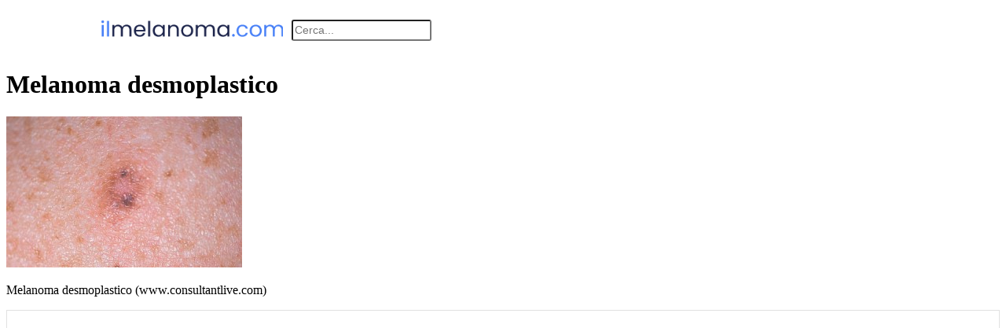

--- FILE ---
content_type: text/html; charset=UTF-8
request_url: https://www.ilmelanoma.com/melanoma/image_gallery-2/
body_size: 20202
content:
<!doctype html>
<html lang="it-IT">
<head>
	<meta charset="UTF-8">
	<meta name="viewport" content="width=device-width, initial-scale=1">
	<link rel="profile" href="https://gmpg.org/xfn/11">
	<meta name='robots' content='index, follow, max-image-preview:large, max-snippet:-1, max-video-preview:-1' />
	<style>img:is([sizes="auto" i], [sizes^="auto," i]) { contain-intrinsic-size: 3000px 1500px }</style>
	
	<!-- This site is optimized with the Yoast SEO plugin v26.1 - https://yoast.com/wordpress/plugins/seo/ -->
	<title>Melanoma desmoplastico - Il Melanoma</title>
	<link rel="canonical" href="https://www.ilmelanoma.com/melanoma/image_gallery-2/" />
	<script type="application/ld+json" class="yoast-schema-graph">{"@context":"https://schema.org","@graph":[{"@type":"WebPage","@id":"https://www.ilmelanoma.com/melanoma/image_gallery-2/","url":"https://www.ilmelanoma.com/melanoma/image_gallery-2/","name":"Melanoma desmoplastico - Il Melanoma","isPartOf":{"@id":"https://www.ilmelanoma.com/#website"},"primaryImageOfPage":{"@id":"https://www.ilmelanoma.com/melanoma/image_gallery-2/#primaryimage"},"image":{"@id":"https://www.ilmelanoma.com/melanoma/image_gallery-2/#primaryimage"},"thumbnailUrl":"https://www.ilmelanoma.com/wp-content/uploads/2009/07/image_gallery.jpg","datePublished":"2011-10-30T18:34:27+00:00","breadcrumb":{"@id":"https://www.ilmelanoma.com/melanoma/image_gallery-2/#breadcrumb"},"inLanguage":"it-IT","potentialAction":[{"@type":"ReadAction","target":["https://www.ilmelanoma.com/melanoma/image_gallery-2/"]}]},{"@type":"ImageObject","inLanguage":"it-IT","@id":"https://www.ilmelanoma.com/melanoma/image_gallery-2/#primaryimage","url":"https://www.ilmelanoma.com/wp-content/uploads/2009/07/image_gallery.jpg","contentUrl":"https://www.ilmelanoma.com/wp-content/uploads/2009/07/image_gallery.jpg","width":450,"height":289,"caption":"Melanoma desmoplastico"},{"@type":"BreadcrumbList","@id":"https://www.ilmelanoma.com/melanoma/image_gallery-2/#breadcrumb","itemListElement":[{"@type":"ListItem","position":1,"name":"Melanoma","item":"https://www.ilmelanoma.com/melanoma/"},{"@type":"ListItem","position":2,"name":"Melanoma desmoplastico"}]},{"@type":"WebSite","@id":"https://www.ilmelanoma.com/#website","url":"https://www.ilmelanoma.com/","name":"Il Melanoma","description":"la guida alla conoscenza, prevenzione e cura del melanoma","publisher":{"@id":"https://www.ilmelanoma.com/#organization"},"potentialAction":[{"@type":"SearchAction","target":{"@type":"EntryPoint","urlTemplate":"https://www.ilmelanoma.com/?s={search_term_string}"},"query-input":{"@type":"PropertyValueSpecification","valueRequired":true,"valueName":"search_term_string"}}],"inLanguage":"it-IT"},{"@type":"Organization","@id":"https://www.ilmelanoma.com/#organization","name":"Il Melanoma","url":"https://www.ilmelanoma.com/","logo":{"@type":"ImageObject","inLanguage":"it-IT","@id":"https://www.ilmelanoma.com/#/schema/logo/image/","url":"https://www.ilmelanoma.com/wp-content/uploads/2023/06/logo-melanoma-azzurro.png","contentUrl":"https://www.ilmelanoma.com/wp-content/uploads/2023/06/logo-melanoma-azzurro.png","width":300,"height":29,"caption":"Il Melanoma"},"image":{"@id":"https://www.ilmelanoma.com/#/schema/logo/image/"}}]}</script>
	<!-- / Yoast SEO plugin. -->


<link rel='dns-prefetch' href='//www.googletagmanager.com' />
<link rel="alternate" type="application/rss+xml" title="Il Melanoma &raquo; Feed" href="https://www.ilmelanoma.com/feed/" />
<link rel="alternate" type="application/rss+xml" title="Il Melanoma &raquo; Feed dei commenti" href="https://www.ilmelanoma.com/comments/feed/" />
<script>
window._wpemojiSettings = {"baseUrl":"https:\/\/s.w.org\/images\/core\/emoji\/16.0.1\/72x72\/","ext":".png","svgUrl":"https:\/\/s.w.org\/images\/core\/emoji\/16.0.1\/svg\/","svgExt":".svg","source":{"concatemoji":"https:\/\/www.ilmelanoma.com\/wp-includes\/js\/wp-emoji-release.min.js?ver=6.8.3"}};
/*! This file is auto-generated */
!function(s,n){var o,i,e;function c(e){try{var t={supportTests:e,timestamp:(new Date).valueOf()};sessionStorage.setItem(o,JSON.stringify(t))}catch(e){}}function p(e,t,n){e.clearRect(0,0,e.canvas.width,e.canvas.height),e.fillText(t,0,0);var t=new Uint32Array(e.getImageData(0,0,e.canvas.width,e.canvas.height).data),a=(e.clearRect(0,0,e.canvas.width,e.canvas.height),e.fillText(n,0,0),new Uint32Array(e.getImageData(0,0,e.canvas.width,e.canvas.height).data));return t.every(function(e,t){return e===a[t]})}function u(e,t){e.clearRect(0,0,e.canvas.width,e.canvas.height),e.fillText(t,0,0);for(var n=e.getImageData(16,16,1,1),a=0;a<n.data.length;a++)if(0!==n.data[a])return!1;return!0}function f(e,t,n,a){switch(t){case"flag":return n(e,"\ud83c\udff3\ufe0f\u200d\u26a7\ufe0f","\ud83c\udff3\ufe0f\u200b\u26a7\ufe0f")?!1:!n(e,"\ud83c\udde8\ud83c\uddf6","\ud83c\udde8\u200b\ud83c\uddf6")&&!n(e,"\ud83c\udff4\udb40\udc67\udb40\udc62\udb40\udc65\udb40\udc6e\udb40\udc67\udb40\udc7f","\ud83c\udff4\u200b\udb40\udc67\u200b\udb40\udc62\u200b\udb40\udc65\u200b\udb40\udc6e\u200b\udb40\udc67\u200b\udb40\udc7f");case"emoji":return!a(e,"\ud83e\udedf")}return!1}function g(e,t,n,a){var r="undefined"!=typeof WorkerGlobalScope&&self instanceof WorkerGlobalScope?new OffscreenCanvas(300,150):s.createElement("canvas"),o=r.getContext("2d",{willReadFrequently:!0}),i=(o.textBaseline="top",o.font="600 32px Arial",{});return e.forEach(function(e){i[e]=t(o,e,n,a)}),i}function t(e){var t=s.createElement("script");t.src=e,t.defer=!0,s.head.appendChild(t)}"undefined"!=typeof Promise&&(o="wpEmojiSettingsSupports",i=["flag","emoji"],n.supports={everything:!0,everythingExceptFlag:!0},e=new Promise(function(e){s.addEventListener("DOMContentLoaded",e,{once:!0})}),new Promise(function(t){var n=function(){try{var e=JSON.parse(sessionStorage.getItem(o));if("object"==typeof e&&"number"==typeof e.timestamp&&(new Date).valueOf()<e.timestamp+604800&&"object"==typeof e.supportTests)return e.supportTests}catch(e){}return null}();if(!n){if("undefined"!=typeof Worker&&"undefined"!=typeof OffscreenCanvas&&"undefined"!=typeof URL&&URL.createObjectURL&&"undefined"!=typeof Blob)try{var e="postMessage("+g.toString()+"("+[JSON.stringify(i),f.toString(),p.toString(),u.toString()].join(",")+"));",a=new Blob([e],{type:"text/javascript"}),r=new Worker(URL.createObjectURL(a),{name:"wpTestEmojiSupports"});return void(r.onmessage=function(e){c(n=e.data),r.terminate(),t(n)})}catch(e){}c(n=g(i,f,p,u))}t(n)}).then(function(e){for(var t in e)n.supports[t]=e[t],n.supports.everything=n.supports.everything&&n.supports[t],"flag"!==t&&(n.supports.everythingExceptFlag=n.supports.everythingExceptFlag&&n.supports[t]);n.supports.everythingExceptFlag=n.supports.everythingExceptFlag&&!n.supports.flag,n.DOMReady=!1,n.readyCallback=function(){n.DOMReady=!0}}).then(function(){return e}).then(function(){var e;n.supports.everything||(n.readyCallback(),(e=n.source||{}).concatemoji?t(e.concatemoji):e.wpemoji&&e.twemoji&&(t(e.twemoji),t(e.wpemoji)))}))}((window,document),window._wpemojiSettings);
</script>
<style id='wp-emoji-styles-inline-css'>

	img.wp-smiley, img.emoji {
		display: inline !important;
		border: none !important;
		box-shadow: none !important;
		height: 1em !important;
		width: 1em !important;
		margin: 0 0.07em !important;
		vertical-align: -0.1em !important;
		background: none !important;
		padding: 0 !important;
	}
</style>
<link rel='stylesheet' id='wp-block-library-css' href='https://www.ilmelanoma.com/wp-includes/css/dist/block-library/style.min.css?ver=6.8.3' media='all' />
<style id='global-styles-inline-css'>
:root{--wp--preset--aspect-ratio--square: 1;--wp--preset--aspect-ratio--4-3: 4/3;--wp--preset--aspect-ratio--3-4: 3/4;--wp--preset--aspect-ratio--3-2: 3/2;--wp--preset--aspect-ratio--2-3: 2/3;--wp--preset--aspect-ratio--16-9: 16/9;--wp--preset--aspect-ratio--9-16: 9/16;--wp--preset--color--black: #000000;--wp--preset--color--cyan-bluish-gray: #abb8c3;--wp--preset--color--white: #ffffff;--wp--preset--color--pale-pink: #f78da7;--wp--preset--color--vivid-red: #cf2e2e;--wp--preset--color--luminous-vivid-orange: #ff6900;--wp--preset--color--luminous-vivid-amber: #fcb900;--wp--preset--color--light-green-cyan: #7bdcb5;--wp--preset--color--vivid-green-cyan: #00d084;--wp--preset--color--pale-cyan-blue: #8ed1fc;--wp--preset--color--vivid-cyan-blue: #0693e3;--wp--preset--color--vivid-purple: #9b51e0;--wp--preset--gradient--vivid-cyan-blue-to-vivid-purple: linear-gradient(135deg,rgba(6,147,227,1) 0%,rgb(155,81,224) 100%);--wp--preset--gradient--light-green-cyan-to-vivid-green-cyan: linear-gradient(135deg,rgb(122,220,180) 0%,rgb(0,208,130) 100%);--wp--preset--gradient--luminous-vivid-amber-to-luminous-vivid-orange: linear-gradient(135deg,rgba(252,185,0,1) 0%,rgba(255,105,0,1) 100%);--wp--preset--gradient--luminous-vivid-orange-to-vivid-red: linear-gradient(135deg,rgba(255,105,0,1) 0%,rgb(207,46,46) 100%);--wp--preset--gradient--very-light-gray-to-cyan-bluish-gray: linear-gradient(135deg,rgb(238,238,238) 0%,rgb(169,184,195) 100%);--wp--preset--gradient--cool-to-warm-spectrum: linear-gradient(135deg,rgb(74,234,220) 0%,rgb(151,120,209) 20%,rgb(207,42,186) 40%,rgb(238,44,130) 60%,rgb(251,105,98) 80%,rgb(254,248,76) 100%);--wp--preset--gradient--blush-light-purple: linear-gradient(135deg,rgb(255,206,236) 0%,rgb(152,150,240) 100%);--wp--preset--gradient--blush-bordeaux: linear-gradient(135deg,rgb(254,205,165) 0%,rgb(254,45,45) 50%,rgb(107,0,62) 100%);--wp--preset--gradient--luminous-dusk: linear-gradient(135deg,rgb(255,203,112) 0%,rgb(199,81,192) 50%,rgb(65,88,208) 100%);--wp--preset--gradient--pale-ocean: linear-gradient(135deg,rgb(255,245,203) 0%,rgb(182,227,212) 50%,rgb(51,167,181) 100%);--wp--preset--gradient--electric-grass: linear-gradient(135deg,rgb(202,248,128) 0%,rgb(113,206,126) 100%);--wp--preset--gradient--midnight: linear-gradient(135deg,rgb(2,3,129) 0%,rgb(40,116,252) 100%);--wp--preset--font-size--small: 13px;--wp--preset--font-size--medium: 20px;--wp--preset--font-size--large: 36px;--wp--preset--font-size--x-large: 42px;--wp--preset--spacing--20: 0.44rem;--wp--preset--spacing--30: 0.67rem;--wp--preset--spacing--40: 1rem;--wp--preset--spacing--50: 1.5rem;--wp--preset--spacing--60: 2.25rem;--wp--preset--spacing--70: 3.38rem;--wp--preset--spacing--80: 5.06rem;--wp--preset--shadow--natural: 6px 6px 9px rgba(0, 0, 0, 0.2);--wp--preset--shadow--deep: 12px 12px 50px rgba(0, 0, 0, 0.4);--wp--preset--shadow--sharp: 6px 6px 0px rgba(0, 0, 0, 0.2);--wp--preset--shadow--outlined: 6px 6px 0px -3px rgba(255, 255, 255, 1), 6px 6px rgba(0, 0, 0, 1);--wp--preset--shadow--crisp: 6px 6px 0px rgba(0, 0, 0, 1);}:root { --wp--style--global--content-size: 800px;--wp--style--global--wide-size: 1200px; }:where(body) { margin: 0; }.wp-site-blocks > .alignleft { float: left; margin-right: 2em; }.wp-site-blocks > .alignright { float: right; margin-left: 2em; }.wp-site-blocks > .aligncenter { justify-content: center; margin-left: auto; margin-right: auto; }:where(.wp-site-blocks) > * { margin-block-start: 24px; margin-block-end: 0; }:where(.wp-site-blocks) > :first-child { margin-block-start: 0; }:where(.wp-site-blocks) > :last-child { margin-block-end: 0; }:root { --wp--style--block-gap: 24px; }:root :where(.is-layout-flow) > :first-child{margin-block-start: 0;}:root :where(.is-layout-flow) > :last-child{margin-block-end: 0;}:root :where(.is-layout-flow) > *{margin-block-start: 24px;margin-block-end: 0;}:root :where(.is-layout-constrained) > :first-child{margin-block-start: 0;}:root :where(.is-layout-constrained) > :last-child{margin-block-end: 0;}:root :where(.is-layout-constrained) > *{margin-block-start: 24px;margin-block-end: 0;}:root :where(.is-layout-flex){gap: 24px;}:root :where(.is-layout-grid){gap: 24px;}.is-layout-flow > .alignleft{float: left;margin-inline-start: 0;margin-inline-end: 2em;}.is-layout-flow > .alignright{float: right;margin-inline-start: 2em;margin-inline-end: 0;}.is-layout-flow > .aligncenter{margin-left: auto !important;margin-right: auto !important;}.is-layout-constrained > .alignleft{float: left;margin-inline-start: 0;margin-inline-end: 2em;}.is-layout-constrained > .alignright{float: right;margin-inline-start: 2em;margin-inline-end: 0;}.is-layout-constrained > .aligncenter{margin-left: auto !important;margin-right: auto !important;}.is-layout-constrained > :where(:not(.alignleft):not(.alignright):not(.alignfull)){max-width: var(--wp--style--global--content-size);margin-left: auto !important;margin-right: auto !important;}.is-layout-constrained > .alignwide{max-width: var(--wp--style--global--wide-size);}body .is-layout-flex{display: flex;}.is-layout-flex{flex-wrap: wrap;align-items: center;}.is-layout-flex > :is(*, div){margin: 0;}body .is-layout-grid{display: grid;}.is-layout-grid > :is(*, div){margin: 0;}body{padding-top: 0px;padding-right: 0px;padding-bottom: 0px;padding-left: 0px;}a:where(:not(.wp-element-button)){text-decoration: underline;}:root :where(.wp-element-button, .wp-block-button__link){background-color: #32373c;border-width: 0;color: #fff;font-family: inherit;font-size: inherit;line-height: inherit;padding: calc(0.667em + 2px) calc(1.333em + 2px);text-decoration: none;}.has-black-color{color: var(--wp--preset--color--black) !important;}.has-cyan-bluish-gray-color{color: var(--wp--preset--color--cyan-bluish-gray) !important;}.has-white-color{color: var(--wp--preset--color--white) !important;}.has-pale-pink-color{color: var(--wp--preset--color--pale-pink) !important;}.has-vivid-red-color{color: var(--wp--preset--color--vivid-red) !important;}.has-luminous-vivid-orange-color{color: var(--wp--preset--color--luminous-vivid-orange) !important;}.has-luminous-vivid-amber-color{color: var(--wp--preset--color--luminous-vivid-amber) !important;}.has-light-green-cyan-color{color: var(--wp--preset--color--light-green-cyan) !important;}.has-vivid-green-cyan-color{color: var(--wp--preset--color--vivid-green-cyan) !important;}.has-pale-cyan-blue-color{color: var(--wp--preset--color--pale-cyan-blue) !important;}.has-vivid-cyan-blue-color{color: var(--wp--preset--color--vivid-cyan-blue) !important;}.has-vivid-purple-color{color: var(--wp--preset--color--vivid-purple) !important;}.has-black-background-color{background-color: var(--wp--preset--color--black) !important;}.has-cyan-bluish-gray-background-color{background-color: var(--wp--preset--color--cyan-bluish-gray) !important;}.has-white-background-color{background-color: var(--wp--preset--color--white) !important;}.has-pale-pink-background-color{background-color: var(--wp--preset--color--pale-pink) !important;}.has-vivid-red-background-color{background-color: var(--wp--preset--color--vivid-red) !important;}.has-luminous-vivid-orange-background-color{background-color: var(--wp--preset--color--luminous-vivid-orange) !important;}.has-luminous-vivid-amber-background-color{background-color: var(--wp--preset--color--luminous-vivid-amber) !important;}.has-light-green-cyan-background-color{background-color: var(--wp--preset--color--light-green-cyan) !important;}.has-vivid-green-cyan-background-color{background-color: var(--wp--preset--color--vivid-green-cyan) !important;}.has-pale-cyan-blue-background-color{background-color: var(--wp--preset--color--pale-cyan-blue) !important;}.has-vivid-cyan-blue-background-color{background-color: var(--wp--preset--color--vivid-cyan-blue) !important;}.has-vivid-purple-background-color{background-color: var(--wp--preset--color--vivid-purple) !important;}.has-black-border-color{border-color: var(--wp--preset--color--black) !important;}.has-cyan-bluish-gray-border-color{border-color: var(--wp--preset--color--cyan-bluish-gray) !important;}.has-white-border-color{border-color: var(--wp--preset--color--white) !important;}.has-pale-pink-border-color{border-color: var(--wp--preset--color--pale-pink) !important;}.has-vivid-red-border-color{border-color: var(--wp--preset--color--vivid-red) !important;}.has-luminous-vivid-orange-border-color{border-color: var(--wp--preset--color--luminous-vivid-orange) !important;}.has-luminous-vivid-amber-border-color{border-color: var(--wp--preset--color--luminous-vivid-amber) !important;}.has-light-green-cyan-border-color{border-color: var(--wp--preset--color--light-green-cyan) !important;}.has-vivid-green-cyan-border-color{border-color: var(--wp--preset--color--vivid-green-cyan) !important;}.has-pale-cyan-blue-border-color{border-color: var(--wp--preset--color--pale-cyan-blue) !important;}.has-vivid-cyan-blue-border-color{border-color: var(--wp--preset--color--vivid-cyan-blue) !important;}.has-vivid-purple-border-color{border-color: var(--wp--preset--color--vivid-purple) !important;}.has-vivid-cyan-blue-to-vivid-purple-gradient-background{background: var(--wp--preset--gradient--vivid-cyan-blue-to-vivid-purple) !important;}.has-light-green-cyan-to-vivid-green-cyan-gradient-background{background: var(--wp--preset--gradient--light-green-cyan-to-vivid-green-cyan) !important;}.has-luminous-vivid-amber-to-luminous-vivid-orange-gradient-background{background: var(--wp--preset--gradient--luminous-vivid-amber-to-luminous-vivid-orange) !important;}.has-luminous-vivid-orange-to-vivid-red-gradient-background{background: var(--wp--preset--gradient--luminous-vivid-orange-to-vivid-red) !important;}.has-very-light-gray-to-cyan-bluish-gray-gradient-background{background: var(--wp--preset--gradient--very-light-gray-to-cyan-bluish-gray) !important;}.has-cool-to-warm-spectrum-gradient-background{background: var(--wp--preset--gradient--cool-to-warm-spectrum) !important;}.has-blush-light-purple-gradient-background{background: var(--wp--preset--gradient--blush-light-purple) !important;}.has-blush-bordeaux-gradient-background{background: var(--wp--preset--gradient--blush-bordeaux) !important;}.has-luminous-dusk-gradient-background{background: var(--wp--preset--gradient--luminous-dusk) !important;}.has-pale-ocean-gradient-background{background: var(--wp--preset--gradient--pale-ocean) !important;}.has-electric-grass-gradient-background{background: var(--wp--preset--gradient--electric-grass) !important;}.has-midnight-gradient-background{background: var(--wp--preset--gradient--midnight) !important;}.has-small-font-size{font-size: var(--wp--preset--font-size--small) !important;}.has-medium-font-size{font-size: var(--wp--preset--font-size--medium) !important;}.has-large-font-size{font-size: var(--wp--preset--font-size--large) !important;}.has-x-large-font-size{font-size: var(--wp--preset--font-size--x-large) !important;}
:root :where(.wp-block-pullquote){font-size: 1.5em;line-height: 1.6;}
</style>
<link rel='stylesheet' id='wpml-legacy-dropdown-0-css' href='https://www.ilmelanoma.com/wp-content/plugins/sitepress-multilingual-cms/templates/language-switchers/legacy-dropdown/style.min.css?ver=1' media='all' />
<style id='wpml-legacy-dropdown-0-inline-css'>
.wpml-ls-statics-shortcode_actions, .wpml-ls-statics-shortcode_actions .wpml-ls-sub-menu, .wpml-ls-statics-shortcode_actions a {border-color:#cdcdcd;}.wpml-ls-statics-shortcode_actions a, .wpml-ls-statics-shortcode_actions .wpml-ls-sub-menu a, .wpml-ls-statics-shortcode_actions .wpml-ls-sub-menu a:link, .wpml-ls-statics-shortcode_actions li:not(.wpml-ls-current-language) .wpml-ls-link, .wpml-ls-statics-shortcode_actions li:not(.wpml-ls-current-language) .wpml-ls-link:link {color:#444444;background-color:#ffffff;}.wpml-ls-statics-shortcode_actions .wpml-ls-sub-menu a:hover,.wpml-ls-statics-shortcode_actions .wpml-ls-sub-menu a:focus, .wpml-ls-statics-shortcode_actions .wpml-ls-sub-menu a:link:hover, .wpml-ls-statics-shortcode_actions .wpml-ls-sub-menu a:link:focus {color:#000000;background-color:#eeeeee;}.wpml-ls-statics-shortcode_actions .wpml-ls-current-language > a {color:#444444;background-color:#ffffff;}.wpml-ls-statics-shortcode_actions .wpml-ls-current-language:hover>a, .wpml-ls-statics-shortcode_actions .wpml-ls-current-language>a:focus {color:#000000;background-color:#eeeeee;}
</style>
<link rel='stylesheet' id='wpml-legacy-horizontal-list-0-css' href='https://www.ilmelanoma.com/wp-content/plugins/sitepress-multilingual-cms/templates/language-switchers/legacy-list-horizontal/style.min.css?ver=1' media='all' />
<style id='wpml-legacy-horizontal-list-0-inline-css'>
.wpml-ls-statics-footer{background-color:#ffffff;}.wpml-ls-statics-footer, .wpml-ls-statics-footer .wpml-ls-sub-menu, .wpml-ls-statics-footer a {border-color:#cdcdcd;}.wpml-ls-statics-footer a, .wpml-ls-statics-footer .wpml-ls-sub-menu a, .wpml-ls-statics-footer .wpml-ls-sub-menu a:link, .wpml-ls-statics-footer li:not(.wpml-ls-current-language) .wpml-ls-link, .wpml-ls-statics-footer li:not(.wpml-ls-current-language) .wpml-ls-link:link {color:#444444;background-color:#ffffff;}.wpml-ls-statics-footer .wpml-ls-sub-menu a:hover,.wpml-ls-statics-footer .wpml-ls-sub-menu a:focus, .wpml-ls-statics-footer .wpml-ls-sub-menu a:link:hover, .wpml-ls-statics-footer .wpml-ls-sub-menu a:link:focus {color:#000000;background-color:#eeeeee;}.wpml-ls-statics-footer .wpml-ls-current-language > a {color:#444444;background-color:#ffffff;}.wpml-ls-statics-footer .wpml-ls-current-language:hover>a, .wpml-ls-statics-footer .wpml-ls-current-language>a:focus {color:#000000;background-color:#eeeeee;}
</style>
<link rel='stylesheet' id='wpml-legacy-post-translations-0-css' href='https://www.ilmelanoma.com/wp-content/plugins/sitepress-multilingual-cms/templates/language-switchers/legacy-post-translations/style.min.css?ver=1' media='all' />
<link rel='stylesheet' id='cmplz-general-css' href='https://www.ilmelanoma.com/wp-content/plugins/complianz-gdpr-premium/assets/css/cookieblocker.min.css?ver=1759906561' media='all' />
<link rel='stylesheet' id='cms-navigation-style-base-css' href='https://www.ilmelanoma.com/wp-content/plugins/wpml-cms-nav/res/css/cms-navigation-base.css?ver=1.5.6' media='screen' />
<link rel='stylesheet' id='cms-navigation-style-css' href='https://www.ilmelanoma.com/wp-content/plugins/wpml-cms-nav/res/css/cms-navigation.css?ver=1.5.6' media='screen' />
<link rel='stylesheet' id='hello-elementor-css' href='https://www.ilmelanoma.com/wp-content/themes/hello-elementor/assets/css/reset.css?ver=3.4.4' media='all' />
<link rel='stylesheet' id='hello-elementor-theme-style-css' href='https://www.ilmelanoma.com/wp-content/themes/hello-elementor/assets/css/theme.css?ver=3.4.4' media='all' />
<link rel='stylesheet' id='hello-elementor-header-footer-css' href='https://www.ilmelanoma.com/wp-content/themes/hello-elementor/assets/css/header-footer.css?ver=3.4.4' media='all' />
<link rel='stylesheet' id='elementor-frontend-css' href='https://www.ilmelanoma.com/wp-content/uploads/elementor/css/custom-frontend.min.css?ver=1768268009' media='all' />
<link rel='stylesheet' id='elementor-post-9805-css' href='https://www.ilmelanoma.com/wp-content/uploads/elementor/css/post-9805.css?ver=1768268009' media='all' />
<link rel='stylesheet' id='widget-image-css' href='https://www.ilmelanoma.com/wp-content/plugins/elementor/assets/css/widget-image.min.css?ver=3.32.4' media='all' />
<link rel='stylesheet' id='widget-nav-menu-css' href='https://www.ilmelanoma.com/wp-content/uploads/elementor/css/custom-pro-widget-nav-menu.min.css?ver=1768268009' media='all' />
<link rel='stylesheet' id='widget-search-form-css' href='https://www.ilmelanoma.com/wp-content/plugins/elementor-pro/assets/css/widget-search-form.min.css?ver=3.32.2' media='all' />
<link rel='stylesheet' id='elementor-icons-shared-0-css' href='https://www.ilmelanoma.com/wp-content/plugins/elementor/assets/lib/font-awesome/css/fontawesome.min.css?ver=5.15.3' media='all' />
<link rel='stylesheet' id='elementor-icons-fa-solid-css' href='https://www.ilmelanoma.com/wp-content/plugins/elementor/assets/lib/font-awesome/css/solid.min.css?ver=5.15.3' media='all' />
<link rel='stylesheet' id='e-sticky-css' href='https://www.ilmelanoma.com/wp-content/plugins/elementor-pro/assets/css/modules/sticky.min.css?ver=3.32.2' media='all' />
<link rel='stylesheet' id='widget-heading-css' href='https://www.ilmelanoma.com/wp-content/plugins/elementor/assets/css/widget-heading.min.css?ver=3.32.4' media='all' />
<link rel='stylesheet' id='swiper-css' href='https://www.ilmelanoma.com/wp-content/plugins/elementor/assets/lib/swiper/v8/css/swiper.min.css?ver=8.4.5' media='all' />
<link rel='stylesheet' id='e-swiper-css' href='https://www.ilmelanoma.com/wp-content/plugins/elementor/assets/css/conditionals/e-swiper.min.css?ver=3.32.4' media='all' />
<link rel='stylesheet' id='widget-media-carousel-css' href='https://www.ilmelanoma.com/wp-content/plugins/elementor-pro/assets/css/widget-media-carousel.min.css?ver=3.32.2' media='all' />
<link rel='stylesheet' id='widget-carousel-module-base-css' href='https://www.ilmelanoma.com/wp-content/plugins/elementor-pro/assets/css/widget-carousel-module-base.min.css?ver=3.32.2' media='all' />
<link rel='stylesheet' id='widget-form-css' href='https://www.ilmelanoma.com/wp-content/plugins/elementor-pro/assets/css/widget-form.min.css?ver=3.32.2' media='all' />
<link rel='stylesheet' id='elementor-icons-css' href='https://www.ilmelanoma.com/wp-content/plugins/elementor/assets/lib/eicons/css/elementor-icons.min.css?ver=5.44.0' media='all' />
<link rel='stylesheet' id='pp-extensions-css' href='https://www.ilmelanoma.com/wp-content/plugins/powerpack-elements/assets/css/min/extensions.min.css?ver=2.12.13' media='all' />
<link rel='stylesheet' id='pp-tooltip-css' href='https://www.ilmelanoma.com/wp-content/plugins/powerpack-elements/assets/css/min/tooltip.min.css?ver=2.12.13' media='all' />
<link rel='stylesheet' id='elementor-post-9827-css' href='https://www.ilmelanoma.com/wp-content/uploads/elementor/css/post-9827.css?ver=1768268010' media='all' />
<link rel='stylesheet' id='elementor-post-9832-css' href='https://www.ilmelanoma.com/wp-content/uploads/elementor/css/post-9832.css?ver=1768268010' media='all' />
<link rel='stylesheet' id='hello-elementor-child-style-css' href='https://www.ilmelanoma.com/wp-content/themes/hello-theme-child-master/style.css?ver=1.0.0' media='all' />
<link data-service="google-fonts" data-category="marketing" rel='stylesheet' id='elementor-gf-poppins-css' data-href='https://fonts.googleapis.com/css?family=Poppins:100,100italic,200,200italic,300,300italic,400,400italic,500,500italic,600,600italic,700,700italic,800,800italic,900,900italic&#038;display=swap' media='all' />
<script type="text/plain" data-service="burst" data-category="statistics" async data-cmplz-src="https://www.ilmelanoma.com/wp-content/plugins/burst-statistics/helpers/timeme/timeme.min.js?ver=1759906558" id="burst-timeme-js"></script>
<script id="burst-js-extra">
var burst = {"tracking":{"isInitialHit":true,"lastUpdateTimestamp":0,"beacon_url":"https:\/\/www.ilmelanoma.com\/wp-content\/plugins\/burst-statistics\/endpoint.php","ajaxUrl":"https:\/\/www.ilmelanoma.com\/wp-admin\/admin-ajax.php"},"options":{"cookieless":0,"pageUrl":"https:\/\/www.ilmelanoma.com\/melanoma\/image_gallery\/","beacon_enabled":1,"do_not_track":0,"enable_turbo_mode":0,"track_url_change":0,"cookie_retention_days":30,"debug":0},"goals":{"completed":[],"scriptUrl":"https:\/\/www.ilmelanoma.com\/wp-content\/plugins\/burst-statistics\/\/assets\/js\/build\/burst-goals.js?v=1759906558","active":[]},"cache":{"uid":null,"fingerprint":null,"isUserAgent":null,"isDoNotTrack":null,"useCookies":null}};
</script>
<script type="text/plain" data-service="burst" data-category="statistics" async data-cmplz-src="https://www.ilmelanoma.com/wp-content/plugins/burst-statistics/assets/js/build/burst.min.js?ver=1759906558" id="burst-js"></script>
<script src="https://www.ilmelanoma.com/wp-content/plugins/complianz-gdpr-premium/pro/tcf-stub/build/index.js?ver=1759906561" id="cmplz-tcf-stub-js"></script>
<script src="https://www.ilmelanoma.com/wp-content/plugins/sitepress-multilingual-cms/templates/language-switchers/legacy-dropdown/script.min.js?ver=1" id="wpml-legacy-dropdown-0-js"></script>
<script id="cmplz-tcf-js-extra">
var cmplz_tcf = {"cmp_url":"https:\/\/www.ilmelanoma.com\/wp-content\/uploads\/complianz\/","retention_string":"Conservazioni in giorni","undeclared_string":"Non dichiarato","isServiceSpecific":"1","excludedVendors":{"15":15,"66":66,"119":119,"139":139,"141":141,"174":174,"192":192,"262":262,"375":375,"377":377,"387":387,"427":427,"435":435,"512":512,"527":527,"569":569,"581":581,"587":587,"626":626,"644":644,"667":667,"713":713,"733":733,"736":736,"748":748,"776":776,"806":806,"822":822,"830":830,"836":836,"856":856,"879":879,"882":882,"888":888,"909":909,"970":970,"986":986,"1015":1015,"1018":1018,"1022":1022,"1039":1039,"1078":1078,"1079":1079,"1094":1094,"1149":1149,"1156":1156,"1167":1167,"1173":1173,"1199":1199,"1211":1211,"1216":1216,"1252":1252,"1263":1263,"1298":1298,"1305":1305,"1342":1342,"1343":1343,"1355":1355,"1365":1365,"1366":1366,"1368":1368,"1371":1371,"1373":1373,"1391":1391,"1405":1405,"1418":1418,"1423":1423,"1425":1425,"1440":1440,"1442":1442,"1482":1482,"1492":1492,"1496":1496,"1503":1503,"1508":1508,"1509":1509,"1510":1510,"1519":1519},"purposes":[1,2,3,4,5,6,7,8,9,10,11],"specialPurposes":[1,2,3],"features":[1,2,3],"specialFeatures":[],"publisherCountryCode":"IT","lspact":"N","ccpa_applies":"","ac_mode":"","debug":"","prefix":"cmplz_"};
</script>
<script defer src="https://www.ilmelanoma.com/wp-content/plugins/complianz-gdpr-premium/pro/tcf/build/index.js?ver=19bc4da4da0039b340b0" id="cmplz-tcf-js"></script>
<script id="jquery-core-js-extra">
var pp = {"ajax_url":"https:\/\/www.ilmelanoma.com\/wp-admin\/admin-ajax.php"};
</script>
<script src="https://www.ilmelanoma.com/wp-includes/js/jquery/jquery.min.js?ver=3.7.1" id="jquery-core-js"></script>
<script src="https://www.ilmelanoma.com/wp-includes/js/jquery/jquery-migrate.min.js?ver=3.4.1" id="jquery-migrate-js"></script>

<!-- Snippet del tag Google (gtag.js) aggiunto da Site Kit -->
<!-- Snippet Google Analytics aggiunto da Site Kit -->
<script src="https://www.googletagmanager.com/gtag/js?id=GT-KTPL5HP" id="google_gtagjs-js" async></script>
<script id="google_gtagjs-js-after">
window.dataLayer = window.dataLayer || [];function gtag(){dataLayer.push(arguments);}
gtag("set","linker",{"domains":["www.ilmelanoma.com"]});
gtag("js", new Date());
gtag("set", "developer_id.dZTNiMT", true);
gtag("config", "GT-KTPL5HP");
</script>
<link rel="https://api.w.org/" href="https://www.ilmelanoma.com/wp-json/" /><link rel="alternate" title="JSON" type="application/json" href="https://www.ilmelanoma.com/wp-json/wp/v2/media/5925" /><link rel="EditURI" type="application/rsd+xml" title="RSD" href="https://www.ilmelanoma.com/xmlrpc.php?rsd" />
<meta name="generator" content="WordPress 6.8.3" />
<link rel='shortlink' href='https://www.ilmelanoma.com/?p=5925' />
<link rel="alternate" title="oEmbed (JSON)" type="application/json+oembed" href="https://www.ilmelanoma.com/wp-json/oembed/1.0/embed?url=https%3A%2F%2Fwww.ilmelanoma.com%2Fmelanoma%2Fimage_gallery%2F" />
<link rel="alternate" title="oEmbed (XML)" type="text/xml+oembed" href="https://www.ilmelanoma.com/wp-json/oembed/1.0/embed?url=https%3A%2F%2Fwww.ilmelanoma.com%2Fmelanoma%2Fimage_gallery%2F&#038;format=xml" />
<meta name="generator" content="WPML ver:4.8.1 stt:1,27;" />
			<link rel="amphtml" href="https://www.ilmelanoma.com/amp/melanoma/image_gallery-2/"/>
			<meta name="generator" content="Site Kit by Google 1.170.0" />			<style>.cmplz-hidden {
					display: none !important;
				}</style><meta name="description" content="Melanoma desmoplastico">

<!-- Meta tag Google AdSense aggiunti da Site Kit -->
<meta name="google-adsense-platform-account" content="ca-host-pub-2644536267352236">
<meta name="google-adsense-platform-domain" content="sitekit.withgoogle.com">
<!-- Fine dei meta tag Google AdSense aggiunti da Site Kit -->
<meta name="generator" content="Elementor 3.32.4; features: additional_custom_breakpoints; settings: css_print_method-external, google_font-enabled, font_display-swap">
			<style>
				.e-con.e-parent:nth-of-type(n+4):not(.e-lazyloaded):not(.e-no-lazyload),
				.e-con.e-parent:nth-of-type(n+4):not(.e-lazyloaded):not(.e-no-lazyload) * {
					background-image: none !important;
				}
				@media screen and (max-height: 1024px) {
					.e-con.e-parent:nth-of-type(n+3):not(.e-lazyloaded):not(.e-no-lazyload),
					.e-con.e-parent:nth-of-type(n+3):not(.e-lazyloaded):not(.e-no-lazyload) * {
						background-image: none !important;
					}
				}
				@media screen and (max-height: 640px) {
					.e-con.e-parent:nth-of-type(n+2):not(.e-lazyloaded):not(.e-no-lazyload),
					.e-con.e-parent:nth-of-type(n+2):not(.e-lazyloaded):not(.e-no-lazyload) * {
						background-image: none !important;
					}
				}
			</style>
			</head>
<body data-cmplz=1 class="attachment wp-singular attachment-template-default attachmentid-5925 attachment-jpeg wp-custom-logo wp-embed-responsive wp-theme-hello-elementor wp-child-theme-hello-theme-child-master hello-elementor-default elementor-default elementor-kit-9805" data-burst_id="5925" data-burst_type="attachment">


<a class="skip-link screen-reader-text" href="#content">Vai al contenuto</a>

		<header data-elementor-type="header" data-elementor-id="9827" class="elementor elementor-9827 elementor-location-header" data-elementor-post-type="elementor_library">
			<div class="elementor-element elementor-element-c16664c e-flex e-con-boxed e-con e-parent" data-id="c16664c" data-element_type="container" data-settings="{&quot;background_background&quot;:&quot;classic&quot;,&quot;sticky&quot;:&quot;top&quot;,&quot;sticky_on&quot;:[&quot;desktop&quot;,&quot;tablet&quot;,&quot;mobile&quot;],&quot;sticky_offset&quot;:0,&quot;sticky_effects_offset&quot;:0,&quot;sticky_anchor_link_offset&quot;:0}">
					<div class="e-con-inner">
				<div class="elementor-element elementor-element-2d789d2d elementor-widget elementor-widget-theme-site-logo elementor-widget-image" data-id="2d789d2d" data-element_type="widget" data-widget_type="theme-site-logo.default">
				<div class="elementor-widget-container">
											<a href="https://www.ilmelanoma.com">
			<img width="300" height="29" src="https://www.ilmelanoma.com/wp-content/uploads/2023/06/logo-melanoma-azzurro.png" class="attachment-full size-full wp-image-9899" alt="" />				</a>
											</div>
				</div>
		<div class="elementor-element elementor-element-034eb57 e-con-full e-flex e-con e-child" data-id="034eb57" data-element_type="container">
				<div class="elementor-element elementor-element-45c90f3b elementor-nav-menu--stretch elementor-nav-menu--dropdown-tablet elementor-nav-menu__text-align-aside elementor-nav-menu--toggle elementor-nav-menu--burger elementor-widget elementor-widget-nav-menu" data-id="45c90f3b" data-element_type="widget" data-settings="{&quot;full_width&quot;:&quot;stretch&quot;,&quot;layout&quot;:&quot;horizontal&quot;,&quot;submenu_icon&quot;:{&quot;value&quot;:&quot;&lt;i class=\&quot;fas fa-caret-down\&quot; aria-hidden=\&quot;true\&quot;&gt;&lt;\/i&gt;&quot;,&quot;library&quot;:&quot;fa-solid&quot;},&quot;toggle&quot;:&quot;burger&quot;}" data-widget_type="nav-menu.default">
				<div class="elementor-widget-container">
								<nav aria-label="Menu" class="elementor-nav-menu--main elementor-nav-menu__container elementor-nav-menu--layout-horizontal e--pointer-underline e--animation-fade">
				<ul id="menu-1-45c90f3b" class="elementor-nav-menu"><li class="menu-item menu-item-type-post_type menu-item-object-page menu-item-8736"><a href="https://www.ilmelanoma.com/blog/" class="elementor-item">Blog</a></li>
<li class="menu-item menu-item-type-post_type menu-item-object-page menu-item-has-children menu-item-8652"><a href="https://www.ilmelanoma.com/melanoma/" class="elementor-item">Melanoma</a>
<ul class="sub-menu elementor-nav-menu--dropdown">
	<li class="menu-item menu-item-type-post_type menu-item-object-page menu-item-has-children menu-item-8653"><a href="https://www.ilmelanoma.com/melanoma/tipi-comuni-di-melanoma/" class="elementor-sub-item">Tipi comuni</a>
	<ul class="sub-menu elementor-nav-menu--dropdown">
		<li class="menu-item menu-item-type-post_type menu-item-object-page menu-item-8654"><a href="https://www.ilmelanoma.com/melanoma/tipi-comuni-di-melanoma/melanoma-maligno-a-diffusione-superficiale/" class="elementor-sub-item">Melanoma maligno a diffusione superficiale</a></li>
		<li class="menu-item menu-item-type-post_type menu-item-object-page menu-item-8655"><a href="https://www.ilmelanoma.com/melanoma/tipi-comuni-di-melanoma/melanoma-maligno-nodulare/" title="Melanoma maligno modulare" class="elementor-sub-item">Melanoma maligno nodulare</a></li>
		<li class="menu-item menu-item-type-post_type menu-item-object-page menu-item-8656"><a href="https://www.ilmelanoma.com/melanoma/tipi-comuni-di-melanoma/lentigo-maligna-melanoma/" class="elementor-sub-item">Lentigo maligna melanoma</a></li>
		<li class="menu-item menu-item-type-post_type menu-item-object-page menu-item-8657"><a href="https://www.ilmelanoma.com/melanoma/tipi-comuni-di-melanoma/melanoma-acrolentigginoso/" class="elementor-sub-item">Melanoma acrolentigginoso</a></li>
		<li class="menu-item menu-item-type-post_type menu-item-object-page menu-item-8658"><a href="https://www.ilmelanoma.com/melanoma/tipi-comuni-di-melanoma/melanoma-ungueale/" class="elementor-sub-item">Melanoma ungueale</a></li>
		<li class="menu-item menu-item-type-post_type menu-item-object-page menu-item-8659"><a href="https://www.ilmelanoma.com/melanoma/tipi-comuni-di-melanoma/melanoma-amelanotico/" class="elementor-sub-item">Melanoma amelanotico</a></li>
		<li class="menu-item menu-item-type-post_type menu-item-object-page menu-item-8660"><a href="https://www.ilmelanoma.com/melanoma/tipi-comuni-di-melanoma/melanoma-desmoplastico/" class="elementor-sub-item">Melanoma desmoplastico</a></li>
		<li class="menu-item menu-item-type-post_type menu-item-object-page menu-item-8661"><a href="https://www.ilmelanoma.com/melanoma/tipi-comuni-di-melanoma/melanoma-metastatico/" class="elementor-sub-item">Melanoma metastatico</a></li>
	</ul>
</li>
	<li class="menu-item menu-item-type-post_type menu-item-object-page menu-item-has-children menu-item-8663"><a href="https://www.ilmelanoma.com/melanoma/varianti-rare-di-melanoma/" class="elementor-sub-item">Varianti rare</a>
	<ul class="sub-menu elementor-nav-menu--dropdown">
		<li class="menu-item menu-item-type-post_type menu-item-object-page menu-item-8662"><a href="https://www.ilmelanoma.com/melanoma/varianti-rare-di-melanoma/melanoma-congenito-o-infantile/" class="elementor-sub-item">Melanoma congenito o infantile</a></li>
		<li class="menu-item menu-item-type-post_type menu-item-object-page menu-item-8671"><a href="https://www.ilmelanoma.com/melanoma/varianti-rare-di-melanoma/melanoma-nevoide/" class="elementor-sub-item">Melanoma nevoide</a></li>
		<li class="menu-item menu-item-type-post_type menu-item-object-page menu-item-8669"><a href="https://www.ilmelanoma.com/melanoma/varianti-rare-di-melanoma/signet-ring-melanoma/" class="elementor-sub-item">Signet ring melanoma</a></li>
		<li class="menu-item menu-item-type-post_type menu-item-object-page menu-item-8668"><a href="https://www.ilmelanoma.com/melanoma/varianti-rare-di-melanoma/melanoma-mixoide/" class="elementor-sub-item">Melanoma mixoide</a></li>
		<li class="menu-item menu-item-type-post_type menu-item-object-page menu-item-8667"><a href="https://www.ilmelanoma.com/melanoma/varianti-rare-di-melanoma/melanoma-rabdoide/" class="elementor-sub-item">Melanoma rabdoide</a></li>
		<li class="menu-item menu-item-type-post_type menu-item-object-page menu-item-8666"><a href="https://www.ilmelanoma.com/melanoma/varianti-rare-di-melanoma/melanoma-primitivo-delle-mucose/" class="elementor-sub-item">Melanoma primitivo delle mucose</a></li>
		<li class="menu-item menu-item-type-post_type menu-item-object-page menu-item-8664"><a href="https://www.ilmelanoma.com/melanoma/varianti-rare-di-melanoma/melanoma-su-nevo-blu/" class="elementor-sub-item">Melanoma su nevo blu</a></li>
	</ul>
</li>
	<li class="menu-item menu-item-type-post_type menu-item-object-page menu-item-has-children menu-item-8672"><a href="https://www.ilmelanoma.com/melanoma/tipi-particolari-di-melanoma/" class="elementor-sub-item">Tipi particolari</a>
	<ul class="sub-menu elementor-nav-menu--dropdown">
		<li class="menu-item menu-item-type-post_type menu-item-object-page menu-item-has-children menu-item-8673"><a href="https://www.ilmelanoma.com/melanoma/tipi-particolari-di-melanoma/melanoma-dell-occhio/" title="Melanoma dell&#8217;occhio" class="elementor-sub-item">Melanoma dell’occhio</a>
		<ul class="sub-menu elementor-nav-menu--dropdown">
			<li class="menu-item menu-item-type-post_type menu-item-object-page menu-item-8676"><a href="https://www.ilmelanoma.com/melanoma/tipi-particolari-di-melanoma/melanoma-dell-occhio/melanoma-dell-iride/" title="Melanoma dell&#8217;iride" class="elementor-sub-item">Melanoma dell’iride</a></li>
			<li class="menu-item menu-item-type-post_type menu-item-object-page menu-item-8674"><a href="https://www.ilmelanoma.com/melanoma/tipi-particolari-di-melanoma/melanoma-dell-occhio/melanoma-del-corpo-ciliare/" class="elementor-sub-item">Melanoma del corpo ciliare</a></li>
			<li class="menu-item menu-item-type-post_type menu-item-object-page menu-item-8675"><a href="https://www.ilmelanoma.com/melanoma/tipi-particolari-di-melanoma/melanoma-dell-occhio/melanoma-della-coroide/" class="elementor-sub-item">Melanoma della coroide</a></li>
		</ul>
</li>
		<li class="menu-item menu-item-type-post_type menu-item-object-page menu-item-8677"><a href="https://www.ilmelanoma.com/melanoma/tipi-particolari-di-melanoma/melanoma-del-sistema-nervoso-centrale/" class="elementor-sub-item">Melanoma del Sistema Nervoso Centrale</a></li>
	</ul>
</li>
	<li class="menu-item menu-item-type-post_type menu-item-object-page menu-item-8678"><a href="https://www.ilmelanoma.com/melanoma/epidemiologia-del-melanoma/" class="elementor-sub-item">Epidemiologia</a></li>
	<li class="menu-item menu-item-type-post_type menu-item-object-page menu-item-has-children menu-item-8679"><a href="https://www.ilmelanoma.com/melanoma/fattori-di-rischio/" class="elementor-sub-item">Fattori di rischio</a>
	<ul class="sub-menu elementor-nav-menu--dropdown">
		<li class="menu-item menu-item-type-post_type menu-item-object-page menu-item-8680"><a href="https://www.ilmelanoma.com/melanoma/fattori-di-rischio/fototipi-cutanei/" title="Fototipi cutanei" class="elementor-sub-item">Fototipi Cutanei e Classificazione di Fitzpatrick</a></li>
		<li class="menu-item menu-item-type-post_type menu-item-object-page menu-item-8691"><a href="https://www.ilmelanoma.com/melanoma/fattori-di-rischio/fotoinvecchiamento-classificazione-di-glogau/" class="elementor-sub-item">Fotoinvecchiamento: Classificazione di Glogau</a></li>
	</ul>
</li>
	<li class="menu-item menu-item-type-post_type menu-item-object-page menu-item-has-children menu-item-8683"><a href="https://www.ilmelanoma.com/melanoma/prevenzione-del-melanoma/" class="elementor-sub-item">Prevenzione</a>
	<ul class="sub-menu elementor-nav-menu--dropdown">
		<li class="menu-item menu-item-type-post_type menu-item-object-page menu-item-8684"><a href="https://www.ilmelanoma.com/melanoma/prevenzione-del-melanoma/who-report-sui-raggi-uv/" class="elementor-sub-item">WHO report sui raggi UV</a></li>
		<li class="menu-item menu-item-type-post_type menu-item-object-page menu-item-8685"><a href="https://www.ilmelanoma.com/melanoma/prevenzione-del-melanoma/creme-protettive-solari/" class="elementor-sub-item">Creme protettive solari</a></li>
		<li class="menu-item menu-item-type-post_type menu-item-object-page menu-item-8688"><a href="https://www.ilmelanoma.com/melanoma/prevenzione-del-melanoma/indice-uv/" class="elementor-sub-item">Indice UV</a></li>
		<li class="menu-item menu-item-type-post_type menu-item-object-page menu-item-8687"><a href="https://www.ilmelanoma.com/melanoma/prevenzione-del-melanoma/protezione-solare/" class="elementor-sub-item">Protezione solare</a></li>
		<li class="menu-item menu-item-type-post_type menu-item-object-page menu-item-8689"><a href="https://www.ilmelanoma.com/melanoma/prevenzione-del-melanoma/occhiali-da-sole/" class="elementor-sub-item">Occhiali da sole</a></li>
		<li class="menu-item menu-item-type-post_type menu-item-object-page menu-item-8686"><a href="https://www.ilmelanoma.com/melanoma/prevenzione-del-melanoma/indumenti-e-cappelli-anti-uv/" class="elementor-sub-item">Indumenti e cappelli anti-UV</a></li>
	</ul>
</li>
	<li class="menu-item menu-item-type-post_type menu-item-object-page menu-item-has-children menu-item-8692"><a href="https://www.ilmelanoma.com/melanoma/stadiazione-e-prognosi/" class="elementor-sub-item">Stadiazione e prognosi</a>
	<ul class="sub-menu elementor-nav-menu--dropdown">
		<li class="menu-item menu-item-type-post_type menu-item-object-page menu-item-8693"><a href="https://www.ilmelanoma.com/melanoma/stadiazione-e-prognosi/fattori-prognostici/" class="elementor-sub-item">Fattori prognostici</a></li>
		<li class="menu-item menu-item-type-post_type menu-item-object-page menu-item-8681"><a href="https://www.ilmelanoma.com/melanoma/stadiazione-e-prognosi/sistema-di-stadiazione-di-clark/" title="Livello di Clark" class="elementor-sub-item">Sistema di stadiazione di Clark</a></li>
		<li class="menu-item menu-item-type-post_type menu-item-object-page menu-item-8682"><a href="https://www.ilmelanoma.com/melanoma/stadiazione-e-prognosi/indice-di-breslow/" class="elementor-sub-item">Indice di Breslow</a></li>
	</ul>
</li>
	<li class="menu-item menu-item-type-post_type menu-item-object-page menu-item-8694"><a href="https://www.ilmelanoma.com/melanoma/istopatologia-del-melanoma/" class="elementor-sub-item">Istopatologia</a></li>
	<li class="menu-item menu-item-type-post_type menu-item-object-page menu-item-has-children menu-item-8695"><a href="https://www.ilmelanoma.com/melanoma/diagnosi-del-melanoma/" class="elementor-sub-item">Diagnosi</a>
	<ul class="sub-menu elementor-nav-menu--dropdown">
		<li class="menu-item menu-item-type-post_type menu-item-object-page menu-item-8696"><a href="https://www.ilmelanoma.com/melanoma/diagnosi-del-melanoma/diagnosi-differenziale/" title="Diagnosi differenziale" class="elementor-sub-item">Diagnosi differenziale del melanoma</a></li>
		<li class="menu-item menu-item-type-post_type menu-item-object-page menu-item-has-children menu-item-8697"><a href="https://www.ilmelanoma.com/melanoma/diagnosi-del-melanoma/dermatoscopia/" class="elementor-sub-item">Dermatoscopia</a>
		<ul class="sub-menu elementor-nav-menu--dropdown">
			<li class="menu-item menu-item-type-post_type menu-item-object-page menu-item-10282"><a href="https://www.ilmelanoma.com/melanoma/diagnosi-del-melanoma/dermatoscopia/modelli-di-dermatoscopio/" class="elementor-sub-item">Modelli di dermatoscopio</a></li>
		</ul>
</li>
		<li class="menu-item menu-item-type-post_type menu-item-object-page menu-item-8698"><a href="https://www.ilmelanoma.com/melanoma/diagnosi-del-melanoma/regola-abcde/" class="elementor-sub-item">Regola ABCDE</a></li>
		<li class="menu-item menu-item-type-post_type menu-item-object-page menu-item-8699"><a href="https://www.ilmelanoma.com/melanoma/diagnosi-del-melanoma/autoesame-della-cute/" class="elementor-sub-item">Autoesame della cute</a></li>
		<li class="menu-item menu-item-type-post_type menu-item-object-page menu-item-10266"><a href="https://www.ilmelanoma.com/melanoma/diagnosi-del-melanoma/seven-point-checklist-score-argenziano/" class="elementor-sub-item">Seven point checklist score (Argenziano)</a></li>
	</ul>
</li>
	<li class="menu-item menu-item-type-post_type menu-item-object-page menu-item-has-children menu-item-8701"><a href="https://www.ilmelanoma.com/melanoma/terapia-medica-del-melanoma/" class="elementor-sub-item">Terapia medica</a>
	<ul class="sub-menu elementor-nav-menu--dropdown">
		<li class="menu-item menu-item-type-post_type menu-item-object-page menu-item-8704"><a href="https://www.ilmelanoma.com/melanoma/terapia-medica-del-melanoma/farmaci-approvati-per-la-cura-del-melanoma/" title="Farmaci approvati per la cura del melanoma" class="elementor-sub-item">Farmaci approvati</a></li>
		<li class="menu-item menu-item-type-post_type menu-item-object-page menu-item-8705"><a href="https://www.ilmelanoma.com/melanoma/terapia-medica-del-melanoma/ipilimumab/" class="elementor-sub-item">Ipilimumab</a></li>
		<li class="menu-item menu-item-type-post_type menu-item-object-page menu-item-8702"><a href="https://www.ilmelanoma.com/melanoma/terapia-medica-del-melanoma/vemurafenib/" class="elementor-sub-item">Vemurafenib</a></li>
		<li class="menu-item menu-item-type-post_type menu-item-object-page menu-item-8703"><a href="https://www.ilmelanoma.com/melanoma/terapia-medica-del-melanoma/dabrafenib-e-trametinib/" title="Dabrafenib (Tafinlar) e Trametinib (Mekinist)" class="elementor-sub-item">Dabrafenib e Trametinib</a></li>
		<li class="menu-item menu-item-type-post_type menu-item-object-page menu-item-9062"><a href="https://www.ilmelanoma.com/melanoma/terapia-medica-del-melanoma/cobimetinib/" class="elementor-sub-item">Cobimetinib</a></li>
	</ul>
</li>
	<li class="menu-item menu-item-type-post_type menu-item-object-page menu-item-has-children menu-item-8700"><a href="https://www.ilmelanoma.com/melanoma/terapia-chirurgica-del-melanoma/" class="elementor-sub-item">Terapia chirurgica</a>
	<ul class="sub-menu elementor-nav-menu--dropdown">
		<li class="menu-item menu-item-type-post_type menu-item-object-page menu-item-8706"><a href="https://www.ilmelanoma.com/melanoma/terapia-chirurgica-del-melanoma/linfonodo-sentinella/" class="elementor-sub-item">Linfonodo sentinella</a></li>
		<li class="menu-item menu-item-type-post_type menu-item-object-page menu-item-8707"><a href="https://www.ilmelanoma.com/melanoma/terapia-chirurgica-del-melanoma/laser-terapia-della-lentigo-maligna/" title="Laser terapia della lentigo maligna" class="elementor-sub-item">Laser terapia</a></li>
		<li class="menu-item menu-item-type-post_type menu-item-object-page menu-item-8708"><a href="https://www.ilmelanoma.com/melanoma/terapia-chirurgica-del-melanoma/terapia-della-lentigo-maligna-con-raggi-x-molli/" title="Terapia della lentigo maligna con raggi X molli" class="elementor-sub-item">Terapia con raggi X molli</a></li>
	</ul>
</li>
	<li class="menu-item menu-item-type-post_type menu-item-object-page menu-item-has-children menu-item-8710"><a href="https://www.ilmelanoma.com/melanoma/chirurgia-plastica-del-melanoma/" class="elementor-sub-item">Chirurgia plastica</a>
	<ul class="sub-menu elementor-nav-menu--dropdown">
		<li class="menu-item menu-item-type-post_type menu-item-object-page menu-item-8709"><a href="https://www.ilmelanoma.com/melanoma/chirurgia-plastica-del-melanoma/atlante-di-chirurgia-del-melanoma/" title="Atlante di chirurgia del melanoma" class="elementor-sub-item">Atlante di chirurgia</a></li>
	</ul>
</li>
	<li class="menu-item menu-item-type-post_type menu-item-object-page menu-item-has-children menu-item-8711"><a href="https://www.ilmelanoma.com/melanoma/cosa-fare-dopo-il-melanoma/" class="elementor-sub-item">Cosa fare dopo il melanoma</a>
	<ul class="sub-menu elementor-nav-menu--dropdown">
		<li class="menu-item menu-item-type-post_type menu-item-object-page menu-item-8712"><a href="https://www.ilmelanoma.com/melanoma/cosa-fare-dopo-il-melanoma/esenzioni-del-ticket-per-melanoma/" class="elementor-sub-item">Esenzioni del Ticket</a></li>
		<li class="menu-item menu-item-type-post_type menu-item-object-page menu-item-8713"><a href="https://www.ilmelanoma.com/melanoma/cosa-fare-dopo-il-melanoma/diritti-del-malato-oncologico/" class="elementor-sub-item">Diritti del malato oncologico</a></li>
	</ul>
</li>
</ul>
</li>
<li class="menu-item menu-item-type-post_type menu-item-object-page menu-item-has-children menu-item-8714"><a href="https://www.ilmelanoma.com/nevi/" class="elementor-item">Nevi</a>
<ul class="sub-menu elementor-nav-menu--dropdown">
	<li class="menu-item menu-item-type-post_type menu-item-object-page menu-item-8715"><a href="https://www.ilmelanoma.com/nevi/nevi-melanocitici/" class="elementor-sub-item">Nevi melanocitici</a></li>
	<li class="menu-item menu-item-type-post_type menu-item-object-page menu-item-8716"><a href="https://www.ilmelanoma.com/nevi/nevo-displastico/" class="elementor-sub-item">Nevo displastico</a></li>
</ul>
</li>
<li class="menu-item menu-item-type-post_type menu-item-object-page menu-item-has-children menu-item-8717"><a href="https://www.ilmelanoma.com/melanoma-e/" title="Melanoma e &#8230;" class="elementor-item">Melanoma e …</a>
<ul class="sub-menu elementor-nav-menu--dropdown">
	<li class="menu-item menu-item-type-post_type menu-item-object-page menu-item-8720"><a href="https://www.ilmelanoma.com/melanoma-e/bambini/" title="Melanoma e bambini" class="elementor-sub-item">&#8230; bambini</a></li>
	<li class="menu-item menu-item-type-post_type menu-item-object-page menu-item-8721"><a href="https://www.ilmelanoma.com/melanoma-e/gravidanza/" title="Melanoma e gravidanza" class="elementor-sub-item">&#8230; gravidanza</a></li>
	<li class="menu-item menu-item-type-post_type menu-item-object-page menu-item-8929"><a href="https://www.ilmelanoma.com/melanoma-e-tatuaggi/" class="elementor-sub-item">&#8230; tatuaggi</a></li>
	<li class="menu-item menu-item-type-post_type menu-item-object-page menu-item-8722"><a href="https://www.ilmelanoma.com/melanoma-e/dieta/" title="Melanoma e dieta" class="elementor-sub-item">&#8230; dieta</a></li>
	<li class="menu-item menu-item-type-post_type menu-item-object-page menu-item-has-children menu-item-8718"><a href="https://www.ilmelanoma.com/melanoma-e/familiarita/" title="Melanoma e familiarietà" class="elementor-sub-item">&#8230; familiarietà</a>
	<ul class="sub-menu elementor-nav-menu--dropdown">
		<li class="menu-item menu-item-type-post_type menu-item-object-page menu-item-8723"><a href="https://www.ilmelanoma.com/melanoma-e/familiarita/sindrome-melanoma-astrocitoma/" class="elementor-sub-item">Sindrome melanoma-astrocitoma</a></li>
	</ul>
</li>
	<li class="menu-item menu-item-type-post_type menu-item-object-page menu-item-8719"><a href="https://www.ilmelanoma.com/melanoma-e/medicina-alternativa/" title="Melanoma e medicina alternativa" class="elementor-sub-item">&#8230; medicina alternativa</a></li>
</ul>
</li>
<li class="menu-item menu-item-type-post_type menu-item-object-page menu-item-has-children menu-item-8724"><a href="https://www.ilmelanoma.com/risorse-sul-melanoma/" class="elementor-item">Risorse</a>
<ul class="sub-menu elementor-nav-menu--dropdown">
	<li class="menu-item menu-item-type-post_type menu-item-object-page menu-item-8748"><a href="https://www.ilmelanoma.com/risorse-sul-melanoma/melanoma-10-miti-da-sfatare/" class="elementor-sub-item">Dieci miti da sfatare</a></li>
	<li class="menu-item menu-item-type-post_type menu-item-object-page menu-item-8746"><a href="https://www.ilmelanoma.com/risorse-sul-melanoma/cenni-di-storia-del-melanoma/" class="elementor-sub-item">Cenni di storia</a></li>
	<li class="menu-item menu-item-type-post_type menu-item-object-page menu-item-8741"><a href="https://www.ilmelanoma.com/risorse-sul-melanoma/linee-guida-sul-melanoma/" class="elementor-sub-item">Linee guida</a></li>
	<li class="menu-item menu-item-type-post_type menu-item-object-page menu-item-8743"><a href="https://www.ilmelanoma.com/risorse-sul-melanoma/congressi-e-corsi-sul-melanoma/" class="elementor-sub-item">Congressi e corsi</a></li>
	<li class="menu-item menu-item-type-post_type menu-item-object-page menu-item-8744"><a href="https://www.ilmelanoma.com/risorse-sul-melanoma/libri-sul-melanoma/" class="elementor-sub-item">Libri</a></li>
	<li class="menu-item menu-item-type-post_type menu-item-object-page menu-item-8745"><a href="https://www.ilmelanoma.com/risorse-sul-melanoma/video-sul-melanoma/" class="elementor-sub-item">Video</a></li>
	<li class="menu-item menu-item-type-post_type menu-item-object-page menu-item-8747"><a href="https://www.ilmelanoma.com/risorse-sul-melanoma/downloads/" class="elementor-sub-item">Downloads</a></li>
	<li class="menu-item menu-item-type-post_type menu-item-object-page menu-item-8749"><a href="https://www.ilmelanoma.com/risorse-sul-melanoma/apps-iphone-android-windows-sul-melanoma/" class="elementor-sub-item">Apps</a></li>
	<li class="menu-item menu-item-type-post_type menu-item-object-page menu-item-8750"><a href="https://www.ilmelanoma.com/risorse-sul-melanoma/cerca-su-google/" class="elementor-sub-item">Cerca su Google</a></li>
	<li class="menu-item menu-item-type-post_type menu-item-object-page menu-item-8742"><a href="https://www.ilmelanoma.com/risorse-sul-melanoma/links-sul-melanoma/" class="elementor-sub-item">Links utili</a></li>
</ul>
</li>
<li class="menu-item menu-item-type-post_type menu-item-object-page menu-item-has-children menu-item-8737"><a href="https://www.ilmelanoma.com/contatti/" class="elementor-item">Contatti</a>
<ul class="sub-menu elementor-nav-menu--dropdown">
	<li class="menu-item menu-item-type-post_type menu-item-object-page menu-item-8738"><a href="https://www.ilmelanoma.com/contatti/il-medico-risponde/" class="elementor-sub-item">Il medico risponde</a></li>
	<li class="menu-item menu-item-type-post_type menu-item-object-page menu-item-8739"><a href="https://www.ilmelanoma.com/contatti/prenota-una-visita/" class="elementor-sub-item">Prenotare una visita</a></li>
	<li class="menu-item menu-item-type-post_type menu-item-object-page menu-item-8740"><a href="https://www.ilmelanoma.com/contatti/segnalazioni/" class="elementor-sub-item">Segnala un evento, un articolo o una pubblicazione</a></li>
</ul>
</li>
</ul>			</nav>
					<div class="elementor-menu-toggle" role="button" tabindex="0" aria-label="Menu di commutazione" aria-expanded="false">
			<i aria-hidden="true" role="presentation" class="elementor-menu-toggle__icon--open eicon-menu-bar"></i><i aria-hidden="true" role="presentation" class="elementor-menu-toggle__icon--close eicon-close"></i>		</div>
					<nav class="elementor-nav-menu--dropdown elementor-nav-menu__container" aria-hidden="true">
				<ul id="menu-2-45c90f3b" class="elementor-nav-menu"><li class="menu-item menu-item-type-post_type menu-item-object-page menu-item-8736"><a href="https://www.ilmelanoma.com/blog/" class="elementor-item" tabindex="-1">Blog</a></li>
<li class="menu-item menu-item-type-post_type menu-item-object-page menu-item-has-children menu-item-8652"><a href="https://www.ilmelanoma.com/melanoma/" class="elementor-item" tabindex="-1">Melanoma</a>
<ul class="sub-menu elementor-nav-menu--dropdown">
	<li class="menu-item menu-item-type-post_type menu-item-object-page menu-item-has-children menu-item-8653"><a href="https://www.ilmelanoma.com/melanoma/tipi-comuni-di-melanoma/" class="elementor-sub-item" tabindex="-1">Tipi comuni</a>
	<ul class="sub-menu elementor-nav-menu--dropdown">
		<li class="menu-item menu-item-type-post_type menu-item-object-page menu-item-8654"><a href="https://www.ilmelanoma.com/melanoma/tipi-comuni-di-melanoma/melanoma-maligno-a-diffusione-superficiale/" class="elementor-sub-item" tabindex="-1">Melanoma maligno a diffusione superficiale</a></li>
		<li class="menu-item menu-item-type-post_type menu-item-object-page menu-item-8655"><a href="https://www.ilmelanoma.com/melanoma/tipi-comuni-di-melanoma/melanoma-maligno-nodulare/" title="Melanoma maligno modulare" class="elementor-sub-item" tabindex="-1">Melanoma maligno nodulare</a></li>
		<li class="menu-item menu-item-type-post_type menu-item-object-page menu-item-8656"><a href="https://www.ilmelanoma.com/melanoma/tipi-comuni-di-melanoma/lentigo-maligna-melanoma/" class="elementor-sub-item" tabindex="-1">Lentigo maligna melanoma</a></li>
		<li class="menu-item menu-item-type-post_type menu-item-object-page menu-item-8657"><a href="https://www.ilmelanoma.com/melanoma/tipi-comuni-di-melanoma/melanoma-acrolentigginoso/" class="elementor-sub-item" tabindex="-1">Melanoma acrolentigginoso</a></li>
		<li class="menu-item menu-item-type-post_type menu-item-object-page menu-item-8658"><a href="https://www.ilmelanoma.com/melanoma/tipi-comuni-di-melanoma/melanoma-ungueale/" class="elementor-sub-item" tabindex="-1">Melanoma ungueale</a></li>
		<li class="menu-item menu-item-type-post_type menu-item-object-page menu-item-8659"><a href="https://www.ilmelanoma.com/melanoma/tipi-comuni-di-melanoma/melanoma-amelanotico/" class="elementor-sub-item" tabindex="-1">Melanoma amelanotico</a></li>
		<li class="menu-item menu-item-type-post_type menu-item-object-page menu-item-8660"><a href="https://www.ilmelanoma.com/melanoma/tipi-comuni-di-melanoma/melanoma-desmoplastico/" class="elementor-sub-item" tabindex="-1">Melanoma desmoplastico</a></li>
		<li class="menu-item menu-item-type-post_type menu-item-object-page menu-item-8661"><a href="https://www.ilmelanoma.com/melanoma/tipi-comuni-di-melanoma/melanoma-metastatico/" class="elementor-sub-item" tabindex="-1">Melanoma metastatico</a></li>
	</ul>
</li>
	<li class="menu-item menu-item-type-post_type menu-item-object-page menu-item-has-children menu-item-8663"><a href="https://www.ilmelanoma.com/melanoma/varianti-rare-di-melanoma/" class="elementor-sub-item" tabindex="-1">Varianti rare</a>
	<ul class="sub-menu elementor-nav-menu--dropdown">
		<li class="menu-item menu-item-type-post_type menu-item-object-page menu-item-8662"><a href="https://www.ilmelanoma.com/melanoma/varianti-rare-di-melanoma/melanoma-congenito-o-infantile/" class="elementor-sub-item" tabindex="-1">Melanoma congenito o infantile</a></li>
		<li class="menu-item menu-item-type-post_type menu-item-object-page menu-item-8671"><a href="https://www.ilmelanoma.com/melanoma/varianti-rare-di-melanoma/melanoma-nevoide/" class="elementor-sub-item" tabindex="-1">Melanoma nevoide</a></li>
		<li class="menu-item menu-item-type-post_type menu-item-object-page menu-item-8669"><a href="https://www.ilmelanoma.com/melanoma/varianti-rare-di-melanoma/signet-ring-melanoma/" class="elementor-sub-item" tabindex="-1">Signet ring melanoma</a></li>
		<li class="menu-item menu-item-type-post_type menu-item-object-page menu-item-8668"><a href="https://www.ilmelanoma.com/melanoma/varianti-rare-di-melanoma/melanoma-mixoide/" class="elementor-sub-item" tabindex="-1">Melanoma mixoide</a></li>
		<li class="menu-item menu-item-type-post_type menu-item-object-page menu-item-8667"><a href="https://www.ilmelanoma.com/melanoma/varianti-rare-di-melanoma/melanoma-rabdoide/" class="elementor-sub-item" tabindex="-1">Melanoma rabdoide</a></li>
		<li class="menu-item menu-item-type-post_type menu-item-object-page menu-item-8666"><a href="https://www.ilmelanoma.com/melanoma/varianti-rare-di-melanoma/melanoma-primitivo-delle-mucose/" class="elementor-sub-item" tabindex="-1">Melanoma primitivo delle mucose</a></li>
		<li class="menu-item menu-item-type-post_type menu-item-object-page menu-item-8664"><a href="https://www.ilmelanoma.com/melanoma/varianti-rare-di-melanoma/melanoma-su-nevo-blu/" class="elementor-sub-item" tabindex="-1">Melanoma su nevo blu</a></li>
	</ul>
</li>
	<li class="menu-item menu-item-type-post_type menu-item-object-page menu-item-has-children menu-item-8672"><a href="https://www.ilmelanoma.com/melanoma/tipi-particolari-di-melanoma/" class="elementor-sub-item" tabindex="-1">Tipi particolari</a>
	<ul class="sub-menu elementor-nav-menu--dropdown">
		<li class="menu-item menu-item-type-post_type menu-item-object-page menu-item-has-children menu-item-8673"><a href="https://www.ilmelanoma.com/melanoma/tipi-particolari-di-melanoma/melanoma-dell-occhio/" title="Melanoma dell&#8217;occhio" class="elementor-sub-item" tabindex="-1">Melanoma dell’occhio</a>
		<ul class="sub-menu elementor-nav-menu--dropdown">
			<li class="menu-item menu-item-type-post_type menu-item-object-page menu-item-8676"><a href="https://www.ilmelanoma.com/melanoma/tipi-particolari-di-melanoma/melanoma-dell-occhio/melanoma-dell-iride/" title="Melanoma dell&#8217;iride" class="elementor-sub-item" tabindex="-1">Melanoma dell’iride</a></li>
			<li class="menu-item menu-item-type-post_type menu-item-object-page menu-item-8674"><a href="https://www.ilmelanoma.com/melanoma/tipi-particolari-di-melanoma/melanoma-dell-occhio/melanoma-del-corpo-ciliare/" class="elementor-sub-item" tabindex="-1">Melanoma del corpo ciliare</a></li>
			<li class="menu-item menu-item-type-post_type menu-item-object-page menu-item-8675"><a href="https://www.ilmelanoma.com/melanoma/tipi-particolari-di-melanoma/melanoma-dell-occhio/melanoma-della-coroide/" class="elementor-sub-item" tabindex="-1">Melanoma della coroide</a></li>
		</ul>
</li>
		<li class="menu-item menu-item-type-post_type menu-item-object-page menu-item-8677"><a href="https://www.ilmelanoma.com/melanoma/tipi-particolari-di-melanoma/melanoma-del-sistema-nervoso-centrale/" class="elementor-sub-item" tabindex="-1">Melanoma del Sistema Nervoso Centrale</a></li>
	</ul>
</li>
	<li class="menu-item menu-item-type-post_type menu-item-object-page menu-item-8678"><a href="https://www.ilmelanoma.com/melanoma/epidemiologia-del-melanoma/" class="elementor-sub-item" tabindex="-1">Epidemiologia</a></li>
	<li class="menu-item menu-item-type-post_type menu-item-object-page menu-item-has-children menu-item-8679"><a href="https://www.ilmelanoma.com/melanoma/fattori-di-rischio/" class="elementor-sub-item" tabindex="-1">Fattori di rischio</a>
	<ul class="sub-menu elementor-nav-menu--dropdown">
		<li class="menu-item menu-item-type-post_type menu-item-object-page menu-item-8680"><a href="https://www.ilmelanoma.com/melanoma/fattori-di-rischio/fototipi-cutanei/" title="Fototipi cutanei" class="elementor-sub-item" tabindex="-1">Fototipi Cutanei e Classificazione di Fitzpatrick</a></li>
		<li class="menu-item menu-item-type-post_type menu-item-object-page menu-item-8691"><a href="https://www.ilmelanoma.com/melanoma/fattori-di-rischio/fotoinvecchiamento-classificazione-di-glogau/" class="elementor-sub-item" tabindex="-1">Fotoinvecchiamento: Classificazione di Glogau</a></li>
	</ul>
</li>
	<li class="menu-item menu-item-type-post_type menu-item-object-page menu-item-has-children menu-item-8683"><a href="https://www.ilmelanoma.com/melanoma/prevenzione-del-melanoma/" class="elementor-sub-item" tabindex="-1">Prevenzione</a>
	<ul class="sub-menu elementor-nav-menu--dropdown">
		<li class="menu-item menu-item-type-post_type menu-item-object-page menu-item-8684"><a href="https://www.ilmelanoma.com/melanoma/prevenzione-del-melanoma/who-report-sui-raggi-uv/" class="elementor-sub-item" tabindex="-1">WHO report sui raggi UV</a></li>
		<li class="menu-item menu-item-type-post_type menu-item-object-page menu-item-8685"><a href="https://www.ilmelanoma.com/melanoma/prevenzione-del-melanoma/creme-protettive-solari/" class="elementor-sub-item" tabindex="-1">Creme protettive solari</a></li>
		<li class="menu-item menu-item-type-post_type menu-item-object-page menu-item-8688"><a href="https://www.ilmelanoma.com/melanoma/prevenzione-del-melanoma/indice-uv/" class="elementor-sub-item" tabindex="-1">Indice UV</a></li>
		<li class="menu-item menu-item-type-post_type menu-item-object-page menu-item-8687"><a href="https://www.ilmelanoma.com/melanoma/prevenzione-del-melanoma/protezione-solare/" class="elementor-sub-item" tabindex="-1">Protezione solare</a></li>
		<li class="menu-item menu-item-type-post_type menu-item-object-page menu-item-8689"><a href="https://www.ilmelanoma.com/melanoma/prevenzione-del-melanoma/occhiali-da-sole/" class="elementor-sub-item" tabindex="-1">Occhiali da sole</a></li>
		<li class="menu-item menu-item-type-post_type menu-item-object-page menu-item-8686"><a href="https://www.ilmelanoma.com/melanoma/prevenzione-del-melanoma/indumenti-e-cappelli-anti-uv/" class="elementor-sub-item" tabindex="-1">Indumenti e cappelli anti-UV</a></li>
	</ul>
</li>
	<li class="menu-item menu-item-type-post_type menu-item-object-page menu-item-has-children menu-item-8692"><a href="https://www.ilmelanoma.com/melanoma/stadiazione-e-prognosi/" class="elementor-sub-item" tabindex="-1">Stadiazione e prognosi</a>
	<ul class="sub-menu elementor-nav-menu--dropdown">
		<li class="menu-item menu-item-type-post_type menu-item-object-page menu-item-8693"><a href="https://www.ilmelanoma.com/melanoma/stadiazione-e-prognosi/fattori-prognostici/" class="elementor-sub-item" tabindex="-1">Fattori prognostici</a></li>
		<li class="menu-item menu-item-type-post_type menu-item-object-page menu-item-8681"><a href="https://www.ilmelanoma.com/melanoma/stadiazione-e-prognosi/sistema-di-stadiazione-di-clark/" title="Livello di Clark" class="elementor-sub-item" tabindex="-1">Sistema di stadiazione di Clark</a></li>
		<li class="menu-item menu-item-type-post_type menu-item-object-page menu-item-8682"><a href="https://www.ilmelanoma.com/melanoma/stadiazione-e-prognosi/indice-di-breslow/" class="elementor-sub-item" tabindex="-1">Indice di Breslow</a></li>
	</ul>
</li>
	<li class="menu-item menu-item-type-post_type menu-item-object-page menu-item-8694"><a href="https://www.ilmelanoma.com/melanoma/istopatologia-del-melanoma/" class="elementor-sub-item" tabindex="-1">Istopatologia</a></li>
	<li class="menu-item menu-item-type-post_type menu-item-object-page menu-item-has-children menu-item-8695"><a href="https://www.ilmelanoma.com/melanoma/diagnosi-del-melanoma/" class="elementor-sub-item" tabindex="-1">Diagnosi</a>
	<ul class="sub-menu elementor-nav-menu--dropdown">
		<li class="menu-item menu-item-type-post_type menu-item-object-page menu-item-8696"><a href="https://www.ilmelanoma.com/melanoma/diagnosi-del-melanoma/diagnosi-differenziale/" title="Diagnosi differenziale" class="elementor-sub-item" tabindex="-1">Diagnosi differenziale del melanoma</a></li>
		<li class="menu-item menu-item-type-post_type menu-item-object-page menu-item-has-children menu-item-8697"><a href="https://www.ilmelanoma.com/melanoma/diagnosi-del-melanoma/dermatoscopia/" class="elementor-sub-item" tabindex="-1">Dermatoscopia</a>
		<ul class="sub-menu elementor-nav-menu--dropdown">
			<li class="menu-item menu-item-type-post_type menu-item-object-page menu-item-10282"><a href="https://www.ilmelanoma.com/melanoma/diagnosi-del-melanoma/dermatoscopia/modelli-di-dermatoscopio/" class="elementor-sub-item" tabindex="-1">Modelli di dermatoscopio</a></li>
		</ul>
</li>
		<li class="menu-item menu-item-type-post_type menu-item-object-page menu-item-8698"><a href="https://www.ilmelanoma.com/melanoma/diagnosi-del-melanoma/regola-abcde/" class="elementor-sub-item" tabindex="-1">Regola ABCDE</a></li>
		<li class="menu-item menu-item-type-post_type menu-item-object-page menu-item-8699"><a href="https://www.ilmelanoma.com/melanoma/diagnosi-del-melanoma/autoesame-della-cute/" class="elementor-sub-item" tabindex="-1">Autoesame della cute</a></li>
		<li class="menu-item menu-item-type-post_type menu-item-object-page menu-item-10266"><a href="https://www.ilmelanoma.com/melanoma/diagnosi-del-melanoma/seven-point-checklist-score-argenziano/" class="elementor-sub-item" tabindex="-1">Seven point checklist score (Argenziano)</a></li>
	</ul>
</li>
	<li class="menu-item menu-item-type-post_type menu-item-object-page menu-item-has-children menu-item-8701"><a href="https://www.ilmelanoma.com/melanoma/terapia-medica-del-melanoma/" class="elementor-sub-item" tabindex="-1">Terapia medica</a>
	<ul class="sub-menu elementor-nav-menu--dropdown">
		<li class="menu-item menu-item-type-post_type menu-item-object-page menu-item-8704"><a href="https://www.ilmelanoma.com/melanoma/terapia-medica-del-melanoma/farmaci-approvati-per-la-cura-del-melanoma/" title="Farmaci approvati per la cura del melanoma" class="elementor-sub-item" tabindex="-1">Farmaci approvati</a></li>
		<li class="menu-item menu-item-type-post_type menu-item-object-page menu-item-8705"><a href="https://www.ilmelanoma.com/melanoma/terapia-medica-del-melanoma/ipilimumab/" class="elementor-sub-item" tabindex="-1">Ipilimumab</a></li>
		<li class="menu-item menu-item-type-post_type menu-item-object-page menu-item-8702"><a href="https://www.ilmelanoma.com/melanoma/terapia-medica-del-melanoma/vemurafenib/" class="elementor-sub-item" tabindex="-1">Vemurafenib</a></li>
		<li class="menu-item menu-item-type-post_type menu-item-object-page menu-item-8703"><a href="https://www.ilmelanoma.com/melanoma/terapia-medica-del-melanoma/dabrafenib-e-trametinib/" title="Dabrafenib (Tafinlar) e Trametinib (Mekinist)" class="elementor-sub-item" tabindex="-1">Dabrafenib e Trametinib</a></li>
		<li class="menu-item menu-item-type-post_type menu-item-object-page menu-item-9062"><a href="https://www.ilmelanoma.com/melanoma/terapia-medica-del-melanoma/cobimetinib/" class="elementor-sub-item" tabindex="-1">Cobimetinib</a></li>
	</ul>
</li>
	<li class="menu-item menu-item-type-post_type menu-item-object-page menu-item-has-children menu-item-8700"><a href="https://www.ilmelanoma.com/melanoma/terapia-chirurgica-del-melanoma/" class="elementor-sub-item" tabindex="-1">Terapia chirurgica</a>
	<ul class="sub-menu elementor-nav-menu--dropdown">
		<li class="menu-item menu-item-type-post_type menu-item-object-page menu-item-8706"><a href="https://www.ilmelanoma.com/melanoma/terapia-chirurgica-del-melanoma/linfonodo-sentinella/" class="elementor-sub-item" tabindex="-1">Linfonodo sentinella</a></li>
		<li class="menu-item menu-item-type-post_type menu-item-object-page menu-item-8707"><a href="https://www.ilmelanoma.com/melanoma/terapia-chirurgica-del-melanoma/laser-terapia-della-lentigo-maligna/" title="Laser terapia della lentigo maligna" class="elementor-sub-item" tabindex="-1">Laser terapia</a></li>
		<li class="menu-item menu-item-type-post_type menu-item-object-page menu-item-8708"><a href="https://www.ilmelanoma.com/melanoma/terapia-chirurgica-del-melanoma/terapia-della-lentigo-maligna-con-raggi-x-molli/" title="Terapia della lentigo maligna con raggi X molli" class="elementor-sub-item" tabindex="-1">Terapia con raggi X molli</a></li>
	</ul>
</li>
	<li class="menu-item menu-item-type-post_type menu-item-object-page menu-item-has-children menu-item-8710"><a href="https://www.ilmelanoma.com/melanoma/chirurgia-plastica-del-melanoma/" class="elementor-sub-item" tabindex="-1">Chirurgia plastica</a>
	<ul class="sub-menu elementor-nav-menu--dropdown">
		<li class="menu-item menu-item-type-post_type menu-item-object-page menu-item-8709"><a href="https://www.ilmelanoma.com/melanoma/chirurgia-plastica-del-melanoma/atlante-di-chirurgia-del-melanoma/" title="Atlante di chirurgia del melanoma" class="elementor-sub-item" tabindex="-1">Atlante di chirurgia</a></li>
	</ul>
</li>
	<li class="menu-item menu-item-type-post_type menu-item-object-page menu-item-has-children menu-item-8711"><a href="https://www.ilmelanoma.com/melanoma/cosa-fare-dopo-il-melanoma/" class="elementor-sub-item" tabindex="-1">Cosa fare dopo il melanoma</a>
	<ul class="sub-menu elementor-nav-menu--dropdown">
		<li class="menu-item menu-item-type-post_type menu-item-object-page menu-item-8712"><a href="https://www.ilmelanoma.com/melanoma/cosa-fare-dopo-il-melanoma/esenzioni-del-ticket-per-melanoma/" class="elementor-sub-item" tabindex="-1">Esenzioni del Ticket</a></li>
		<li class="menu-item menu-item-type-post_type menu-item-object-page menu-item-8713"><a href="https://www.ilmelanoma.com/melanoma/cosa-fare-dopo-il-melanoma/diritti-del-malato-oncologico/" class="elementor-sub-item" tabindex="-1">Diritti del malato oncologico</a></li>
	</ul>
</li>
</ul>
</li>
<li class="menu-item menu-item-type-post_type menu-item-object-page menu-item-has-children menu-item-8714"><a href="https://www.ilmelanoma.com/nevi/" class="elementor-item" tabindex="-1">Nevi</a>
<ul class="sub-menu elementor-nav-menu--dropdown">
	<li class="menu-item menu-item-type-post_type menu-item-object-page menu-item-8715"><a href="https://www.ilmelanoma.com/nevi/nevi-melanocitici/" class="elementor-sub-item" tabindex="-1">Nevi melanocitici</a></li>
	<li class="menu-item menu-item-type-post_type menu-item-object-page menu-item-8716"><a href="https://www.ilmelanoma.com/nevi/nevo-displastico/" class="elementor-sub-item" tabindex="-1">Nevo displastico</a></li>
</ul>
</li>
<li class="menu-item menu-item-type-post_type menu-item-object-page menu-item-has-children menu-item-8717"><a href="https://www.ilmelanoma.com/melanoma-e/" title="Melanoma e &#8230;" class="elementor-item" tabindex="-1">Melanoma e …</a>
<ul class="sub-menu elementor-nav-menu--dropdown">
	<li class="menu-item menu-item-type-post_type menu-item-object-page menu-item-8720"><a href="https://www.ilmelanoma.com/melanoma-e/bambini/" title="Melanoma e bambini" class="elementor-sub-item" tabindex="-1">&#8230; bambini</a></li>
	<li class="menu-item menu-item-type-post_type menu-item-object-page menu-item-8721"><a href="https://www.ilmelanoma.com/melanoma-e/gravidanza/" title="Melanoma e gravidanza" class="elementor-sub-item" tabindex="-1">&#8230; gravidanza</a></li>
	<li class="menu-item menu-item-type-post_type menu-item-object-page menu-item-8929"><a href="https://www.ilmelanoma.com/melanoma-e-tatuaggi/" class="elementor-sub-item" tabindex="-1">&#8230; tatuaggi</a></li>
	<li class="menu-item menu-item-type-post_type menu-item-object-page menu-item-8722"><a href="https://www.ilmelanoma.com/melanoma-e/dieta/" title="Melanoma e dieta" class="elementor-sub-item" tabindex="-1">&#8230; dieta</a></li>
	<li class="menu-item menu-item-type-post_type menu-item-object-page menu-item-has-children menu-item-8718"><a href="https://www.ilmelanoma.com/melanoma-e/familiarita/" title="Melanoma e familiarietà" class="elementor-sub-item" tabindex="-1">&#8230; familiarietà</a>
	<ul class="sub-menu elementor-nav-menu--dropdown">
		<li class="menu-item menu-item-type-post_type menu-item-object-page menu-item-8723"><a href="https://www.ilmelanoma.com/melanoma-e/familiarita/sindrome-melanoma-astrocitoma/" class="elementor-sub-item" tabindex="-1">Sindrome melanoma-astrocitoma</a></li>
	</ul>
</li>
	<li class="menu-item menu-item-type-post_type menu-item-object-page menu-item-8719"><a href="https://www.ilmelanoma.com/melanoma-e/medicina-alternativa/" title="Melanoma e medicina alternativa" class="elementor-sub-item" tabindex="-1">&#8230; medicina alternativa</a></li>
</ul>
</li>
<li class="menu-item menu-item-type-post_type menu-item-object-page menu-item-has-children menu-item-8724"><a href="https://www.ilmelanoma.com/risorse-sul-melanoma/" class="elementor-item" tabindex="-1">Risorse</a>
<ul class="sub-menu elementor-nav-menu--dropdown">
	<li class="menu-item menu-item-type-post_type menu-item-object-page menu-item-8748"><a href="https://www.ilmelanoma.com/risorse-sul-melanoma/melanoma-10-miti-da-sfatare/" class="elementor-sub-item" tabindex="-1">Dieci miti da sfatare</a></li>
	<li class="menu-item menu-item-type-post_type menu-item-object-page menu-item-8746"><a href="https://www.ilmelanoma.com/risorse-sul-melanoma/cenni-di-storia-del-melanoma/" class="elementor-sub-item" tabindex="-1">Cenni di storia</a></li>
	<li class="menu-item menu-item-type-post_type menu-item-object-page menu-item-8741"><a href="https://www.ilmelanoma.com/risorse-sul-melanoma/linee-guida-sul-melanoma/" class="elementor-sub-item" tabindex="-1">Linee guida</a></li>
	<li class="menu-item menu-item-type-post_type menu-item-object-page menu-item-8743"><a href="https://www.ilmelanoma.com/risorse-sul-melanoma/congressi-e-corsi-sul-melanoma/" class="elementor-sub-item" tabindex="-1">Congressi e corsi</a></li>
	<li class="menu-item menu-item-type-post_type menu-item-object-page menu-item-8744"><a href="https://www.ilmelanoma.com/risorse-sul-melanoma/libri-sul-melanoma/" class="elementor-sub-item" tabindex="-1">Libri</a></li>
	<li class="menu-item menu-item-type-post_type menu-item-object-page menu-item-8745"><a href="https://www.ilmelanoma.com/risorse-sul-melanoma/video-sul-melanoma/" class="elementor-sub-item" tabindex="-1">Video</a></li>
	<li class="menu-item menu-item-type-post_type menu-item-object-page menu-item-8747"><a href="https://www.ilmelanoma.com/risorse-sul-melanoma/downloads/" class="elementor-sub-item" tabindex="-1">Downloads</a></li>
	<li class="menu-item menu-item-type-post_type menu-item-object-page menu-item-8749"><a href="https://www.ilmelanoma.com/risorse-sul-melanoma/apps-iphone-android-windows-sul-melanoma/" class="elementor-sub-item" tabindex="-1">Apps</a></li>
	<li class="menu-item menu-item-type-post_type menu-item-object-page menu-item-8750"><a href="https://www.ilmelanoma.com/risorse-sul-melanoma/cerca-su-google/" class="elementor-sub-item" tabindex="-1">Cerca su Google</a></li>
	<li class="menu-item menu-item-type-post_type menu-item-object-page menu-item-8742"><a href="https://www.ilmelanoma.com/risorse-sul-melanoma/links-sul-melanoma/" class="elementor-sub-item" tabindex="-1">Links utili</a></li>
</ul>
</li>
<li class="menu-item menu-item-type-post_type menu-item-object-page menu-item-has-children menu-item-8737"><a href="https://www.ilmelanoma.com/contatti/" class="elementor-item" tabindex="-1">Contatti</a>
<ul class="sub-menu elementor-nav-menu--dropdown">
	<li class="menu-item menu-item-type-post_type menu-item-object-page menu-item-8738"><a href="https://www.ilmelanoma.com/contatti/il-medico-risponde/" class="elementor-sub-item" tabindex="-1">Il medico risponde</a></li>
	<li class="menu-item menu-item-type-post_type menu-item-object-page menu-item-8739"><a href="https://www.ilmelanoma.com/contatti/prenota-una-visita/" class="elementor-sub-item" tabindex="-1">Prenotare una visita</a></li>
	<li class="menu-item menu-item-type-post_type menu-item-object-page menu-item-8740"><a href="https://www.ilmelanoma.com/contatti/segnalazioni/" class="elementor-sub-item" tabindex="-1">Segnala un evento, un articolo o una pubblicazione</a></li>
</ul>
</li>
</ul>			</nav>
						</div>
				</div>
				<div class="elementor-element elementor-element-748aaeb8 elementor-search-form--skin-full_screen elementor-widget elementor-widget-search-form" data-id="748aaeb8" data-element_type="widget" data-settings="{&quot;skin&quot;:&quot;full_screen&quot;}" data-widget_type="search-form.default">
				<div class="elementor-widget-container">
							<search role="search">
			<form class="elementor-search-form" action="https://www.ilmelanoma.com" method="get">
												<div class="elementor-search-form__toggle" role="button" tabindex="0" aria-label="Cerca">
					<i aria-hidden="true" class="fas fa-search"></i>				</div>
								<div class="elementor-search-form__container">
					<label class="elementor-screen-only" for="elementor-search-form-748aaeb8">Cerca</label>

					
					<input id="elementor-search-form-748aaeb8" placeholder="Cerca..." class="elementor-search-form__input" type="search" name="s" value="">
					<input type='hidden' name='lang' value='it' />
					
										<div class="dialog-lightbox-close-button dialog-close-button" role="button" tabindex="0" aria-label="Chiudi questo box di ricerca.">
						<i aria-hidden="true" class="eicon-close"></i>					</div>
									</div>
			</form>
		</search>
						</div>
				</div>
				</div>
					</div>
				</div>
				</header>
		
<main id="content" class="site-main post-5925 attachment type-attachment status-inherit hentry">

			<div class="page-header">
			<h1 class="entry-title">Melanoma desmoplastico</h1>		</div>
	
	<div class="page-content">
		<p class="attachment"><a href='https://www.ilmelanoma.com/wp-content/uploads/2009/07/image_gallery.jpg'><img fetchpriority="high" decoding="async" width="300" height="192" src="https://www.ilmelanoma.com/wp-content/uploads/2009/07/image_gallery-300x192.jpg" class="attachment-medium size-medium" alt="Melanoma desmoplastico" srcset="https://www.ilmelanoma.com/wp-content/uploads/2009/07/image_gallery-300x192.jpg 300w, https://www.ilmelanoma.com/wp-content/uploads/2009/07/image_gallery.jpg 450w" sizes="(max-width: 300px) 100vw, 300px" /></a></p>
<p>Melanoma desmoplastico (www.consultantlive.com)</p><div class='code-block code-block-3' style='text-align: center; margin: 8px auto; border: 1px solid rgb(225,225,225); padding: 10px;'>
<script async src="https://pagead2.googlesyndication.com/pagead/js/adsbygoogle.js?client=ca-pub-0093311768140897"
     crossorigin="anonymous"></script>
<ins class="adsbygoogle"
     style="display:block; text-align:center;"
     data-ad-layout="in-article"
     data-ad-format="fluid"
     data-ad-client="ca-pub-0093311768140897"
     data-ad-slot="2889405416"></ins>
<script>
     (adsbygoogle = window.adsbygoogle || []).push({});
</script></div>

<!-- CONTENT END 1 -->

		
			</div>

	
</main>

	<div class='code-block code-block-4' style='margin: 8px 0; clear: both;'>
<!-- Rakuten Automate starts here -->
<script type="text/javascript">
    var _rakuten_automate = {u1: "", snippetURL: "https://automate-frontend.linksynergy.com/minified_logic.js", automateURL: "https://automate.linksynergy.com", widgetKey: "ykHFBFN8ee3wYEZuxurzpS3ycAafCFfa", aelJS: null, useDefaultAEL: false, loaded: false, events: [] };var ael=window.addEventListener;window.addEventListener=function(a,b,c,d){"click"!==a&&_rakuten_automate.useDefaultAEL?ael(a,b,c):_rakuten_automate.events.push({type:a,handler:b,capture:c,rakuten:d})};_rakuten_automate.links={};var httpRequest=new XMLHttpRequest;httpRequest.open("GET",_rakuten_automate.snippetURL,!0);httpRequest.timeout=5E3;httpRequest.ontimeout=function(){if(!_rakuten_automate.loaded){for(i=0;i<_rakuten_automate.events.length;i++){var a=_rakuten_automate.events[i];ael(a.type,a.handler,a.capture)}_rakuten_automate.useDefaultAEL=!0}};httpRequest.onreadystatechange=function(){httpRequest.readyState===XMLHttpRequest.DONE&&200===httpRequest.status&&(eval(httpRequest.responseText),_rakuten_automate.run(ael))};httpRequest.send(null);
</script>
<!-- Rakuten Automate ends here --></div>
		<footer data-elementor-type="footer" data-elementor-id="9832" class="elementor elementor-9832 elementor-location-footer" data-elementor-post-type="elementor_library">
			<footer class="elementor-element elementor-element-74e8c8e6 elementor-hidden-desktop elementor-hidden-tablet elementor-hidden-mobile e-flex e-con-boxed e-con e-parent" data-id="74e8c8e6" data-element_type="container">
					<div class="e-con-inner">
				<div class="elementor-element elementor-element-86fda47 elementor-widget elementor-widget-heading" data-id="86fda47" data-element_type="widget" data-widget_type="heading.default">
				<div class="elementor-widget-container">
					<h2 class="elementor-heading-title elementor-size-default">Social Media Posts</h2>				</div>
				</div>
				<div class="elementor-element elementor-element-7e42180d elementor-widget__width-initial elementor-widget-tablet__width-inherit elementor-widget elementor-widget-text-editor" data-id="7e42180d" data-element_type="widget" data-widget_type="text-editor.default">
				<div class="elementor-widget-container">
									<p>This is a gallery to showcase images from your recent social posts</p>								</div>
				</div>
				<div class="elementor-element elementor-element-6de3f45e elementor-widget__width-inherit elementor-skin-carousel elementor-widget elementor-widget-media-carousel" data-id="6de3f45e" data-element_type="widget" data-settings="{&quot;slides_per_view&quot;:&quot;5&quot;,&quot;slides_to_scroll&quot;:&quot;1&quot;,&quot;space_between&quot;:{&quot;unit&quot;:&quot;px&quot;,&quot;size&quot;:18,&quot;sizes&quot;:[]},&quot;slides_per_view_tablet&quot;:&quot;4&quot;,&quot;slides_per_view_mobile&quot;:&quot;2&quot;,&quot;skin&quot;:&quot;carousel&quot;,&quot;effect&quot;:&quot;slide&quot;,&quot;speed&quot;:500,&quot;autoplay&quot;:&quot;yes&quot;,&quot;autoplay_speed&quot;:5000,&quot;loop&quot;:&quot;yes&quot;,&quot;pause_on_hover&quot;:&quot;yes&quot;,&quot;pause_on_interaction&quot;:&quot;yes&quot;,&quot;space_between_tablet&quot;:{&quot;unit&quot;:&quot;px&quot;,&quot;size&quot;:10,&quot;sizes&quot;:[]},&quot;space_between_mobile&quot;:{&quot;unit&quot;:&quot;px&quot;,&quot;size&quot;:10,&quot;sizes&quot;:[]}}" data-widget_type="media-carousel.default">
				<div class="elementor-widget-container">
									<div class="elementor-swiper">
					<div class="elementor-main-swiper swiper" role="region" aria-roledescription="carousel" aria-label="Slides">
				<div class="swiper-wrapper">
											<div class="swiper-slide" role="group" aria-roledescription="slide">
									<div class="elementor-carousel-image" role="img" aria-label="Article-img_3-13122021.jpg" style="background-image: url(&#039;https://www.ilmelanoma.com/wp-content/uploads/2023/06/Article-img_3-13122021.jpg&#039;)">

			
					</div>
								</div>
											<div class="swiper-slide" role="group" aria-roledescription="slide">
									<div class="elementor-carousel-image" role="img" aria-label="Article-img_3-13122021.jpg" style="background-image: url(&#039;https://www.ilmelanoma.com/wp-content/uploads/2023/06/Article-img_3-13122021.jpg&#039;)">

			
					</div>
								</div>
											<div class="swiper-slide" role="group" aria-roledescription="slide">
									<div class="elementor-carousel-image" role="img" aria-label="Article-img_3-13122021.jpg" style="background-image: url(&#039;https://www.ilmelanoma.com/wp-content/uploads/2023/06/Article-img_3-13122021.jpg&#039;)">

			
					</div>
								</div>
											<div class="swiper-slide" role="group" aria-roledescription="slide">
									<div class="elementor-carousel-image" role="img" aria-label="Article-img_3-13122021.jpg" style="background-image: url(&#039;https://www.ilmelanoma.com/wp-content/uploads/2023/06/Article-img_3-13122021.jpg&#039;)">

			
					</div>
								</div>
											<div class="swiper-slide" role="group" aria-roledescription="slide">
									<div class="elementor-carousel-image" role="img" aria-label="Article-img_3-13122021.jpg" style="background-image: url(&#039;https://www.ilmelanoma.com/wp-content/uploads/2023/06/Article-img_3-13122021.jpg&#039;)">

			
					</div>
								</div>
											<div class="swiper-slide" role="group" aria-roledescription="slide">
									<div class="elementor-carousel-image" role="img" aria-label="Article-img_3-13122021.jpg" style="background-image: url(&#039;https://www.ilmelanoma.com/wp-content/uploads/2023/06/Article-img_3-13122021.jpg&#039;)">

			
					</div>
								</div>
											<div class="swiper-slide" role="group" aria-roledescription="slide">
									<div class="elementor-carousel-image" role="img" aria-label="Article-img_3-13122021.jpg" style="background-image: url(&#039;https://www.ilmelanoma.com/wp-content/uploads/2023/06/Article-img_3-13122021.jpg&#039;)">

			
					</div>
								</div>
									</div>
																					</div>
				</div>
								</div>
				</div>
					</div>
				</footer>
		<footer class="elementor-element elementor-element-71e7fa76 e-flex e-con-boxed e-con e-parent" data-id="71e7fa76" data-element_type="container" data-settings="{&quot;background_background&quot;:&quot;classic&quot;}">
					<div class="e-con-inner">
				<div class="elementor-element elementor-element-56e6e600 elementor-widget elementor-widget-heading" data-id="56e6e600" data-element_type="widget" data-widget_type="heading.default">
				<div class="elementor-widget-container">
					<h2 class="elementor-heading-title elementor-size-default">Iscriviti alla Newsletter</h2>				</div>
				</div>
				<div class="elementor-element elementor-element-10f3110c elementor-widget__width-inherit elementor-button-align-stretch elementor-widget elementor-widget-form" data-id="10f3110c" data-element_type="widget" data-settings="{&quot;step_next_label&quot;:&quot;Next&quot;,&quot;step_previous_label&quot;:&quot;Previous&quot;,&quot;button_width&quot;:&quot;33&quot;,&quot;step_type&quot;:&quot;number_text&quot;,&quot;step_icon_shape&quot;:&quot;circle&quot;}" data-widget_type="form.default">
				<div class="elementor-widget-container">
							<form class="elementor-form" method="post" name="Newsletter Form" aria-label="Newsletter Form">
			<input type="hidden" name="post_id" value="9832"/>
			<input type="hidden" name="form_id" value="10f3110c"/>
			<input type="hidden" name="referer_title" value="Cellule staminali e crescita dei tumori - Il Melanoma" />

							<input type="hidden" name="queried_id" value="4956"/>
			
			<div class="elementor-form-fields-wrapper elementor-labels-">
								<div class="elementor-field-type-text elementor-field-group elementor-column elementor-field-group-nome elementor-col-33 elementor-field-required">
												<label for="form-field-nome" class="elementor-field-label elementor-screen-only">
								Nome							</label>
														<input size="1" type="text" name="form_fields[nome]" id="form-field-nome" class="elementor-field elementor-size-md  elementor-field-textual" placeholder="Nome *" required="required">
											</div>
								<div class="elementor-field-type-email elementor-field-group elementor-column elementor-field-group-email elementor-col-33 elementor-field-required">
												<label for="form-field-email" class="elementor-field-label elementor-screen-only">
								E-mail							</label>
														<input size="1" type="email" name="form_fields[email]" id="form-field-email" class="elementor-field elementor-size-md  elementor-field-textual" placeholder="E-mail *" required="required">
											</div>
								<div class="elementor-field-group elementor-column elementor-field-type-submit elementor-col-33 e-form__buttons">
					<button class="elementor-button elementor-size-md" type="submit">
						<span class="elementor-button-content-wrapper">
																						<span class="elementor-button-text">Procedi</span>
													</span>
					</button>
				</div>
			</div>
		</form>
						</div>
				</div>
					</div>
				</footer>
		<div class="elementor-element elementor-element-948f919 e-flex e-con-boxed e-con e-parent" data-id="948f919" data-element_type="container">
					<div class="e-con-inner">
				<div class="elementor-element elementor-element-d707f47 elementor-widget elementor-widget-heading" data-id="d707f47" data-element_type="widget" data-widget_type="heading.default">
				<div class="elementor-widget-container">
					<h3 class="elementor-heading-title elementor-size-medium">DISCLAIMER</h3>				</div>
				</div>
				<div class="elementor-element elementor-element-ebdddf6 elementor-widget elementor-widget-text-editor" data-id="ebdddf6" data-element_type="widget" data-widget_type="text-editor.default">
				<div class="elementor-widget-container">
									<p>I contenuti forniti nel sito ilmelanoma.com vengono forniti a scopo puramente informativo e non costituiscono una consulenza professionale o una raccomandazione. Non è garantita l&#8217;accuratezza, la completezza, la tempestività o l&#8217;adeguatezza dei contenuti forniti e decliniamo qualsiasi responsabilità per eventuali errori o omissioni nei contenuti. Gli autori non sono responsabili per qualsiasi perdita o danno che possa verificarsi direttamente o indirettamente dal utilizzo dei contenuti forniti. Si invita pertanto l&#8217;utente a verificare l&#8217;accuratezza delle informazioni e a consultare un professionista del settore per una consulenza adeguata ai propri bisogni specifici. L&#8217;utente accetta di utilizzare i contenuti del sottoscritto a proprio rischio e pericolo.</p>								</div>
				</div>
					</div>
				</div>
		<footer class="elementor-element elementor-element-379f3a03 e-flex e-con-boxed e-con e-parent" data-id="379f3a03" data-element_type="container" data-settings="{&quot;background_background&quot;:&quot;classic&quot;}">
					<div class="e-con-inner">
				<div class="elementor-element elementor-element-585ac4c5 elementor-widget__width-initial elementor-widget elementor-widget-heading" data-id="585ac4c5" data-element_type="widget" data-widget_type="heading.default">
				<div class="elementor-widget-container">
					<p class="elementor-heading-title elementor-size-default">© 2026 Tutti i diritti riservati.</p>				</div>
				</div>
				<div class="elementor-element elementor-element-a9b2dd6 elementor-nav-menu__align-end elementor-widget__width-initial elementor-nav-menu--dropdown-tablet elementor-nav-menu__text-align-aside elementor-nav-menu--toggle elementor-nav-menu--burger elementor-widget elementor-widget-nav-menu" data-id="a9b2dd6" data-element_type="widget" data-settings="{&quot;layout&quot;:&quot;horizontal&quot;,&quot;submenu_icon&quot;:{&quot;value&quot;:&quot;&lt;i class=\&quot;fas fa-caret-down\&quot; aria-hidden=\&quot;true\&quot;&gt;&lt;\/i&gt;&quot;,&quot;library&quot;:&quot;fa-solid&quot;},&quot;toggle&quot;:&quot;burger&quot;}" data-widget_type="nav-menu.default">
				<div class="elementor-widget-container">
								<nav aria-label="Menu" class="elementor-nav-menu--main elementor-nav-menu__container elementor-nav-menu--layout-horizontal e--pointer-underline e--animation-fade">
				<ul id="menu-1-a9b2dd6" class="elementor-nav-menu"><li class="menu-item menu-item-type-post_type menu-item-object-page menu-item-privacy-policy menu-item-10444"><a rel="privacy-policy" href="https://www.ilmelanoma.com/dichiarazione-sulla-privacy-ue/" class="elementor-item">Dichiarazione sulla Privacy (UE)</a></li>
<li class="menu-item menu-item-type-post_type menu-item-object-page menu-item-10445"><a href="https://www.ilmelanoma.com/cookie-policy-ue/" class="elementor-item">Cookie Policy (UE)</a></li>
<li class="menu-item menu-item-type-post_type menu-item-object-page menu-item-10446"><a href="https://www.ilmelanoma.com/disconoscimento/" class="elementor-item">Disconoscimento</a></li>
<li class="menu-item menu-item-type-post_type menu-item-object-page menu-item-10447"><a href="https://www.ilmelanoma.com/imprint/" class="elementor-item">Imprint</a></li>
<li class="menu-item menu-item-type-post_type menu-item-object-page menu-item-10448"><a href="https://www.ilmelanoma.com/termini-e-condizioni/" class="elementor-item">Termini e Condizioni</a></li>
</ul>			</nav>
					<div class="elementor-menu-toggle" role="button" tabindex="0" aria-label="Menu di commutazione" aria-expanded="false">
			<i aria-hidden="true" role="presentation" class="elementor-menu-toggle__icon--open eicon-menu-bar"></i><i aria-hidden="true" role="presentation" class="elementor-menu-toggle__icon--close eicon-close"></i>		</div>
					<nav class="elementor-nav-menu--dropdown elementor-nav-menu__container" aria-hidden="true">
				<ul id="menu-2-a9b2dd6" class="elementor-nav-menu"><li class="menu-item menu-item-type-post_type menu-item-object-page menu-item-privacy-policy menu-item-10444"><a rel="privacy-policy" href="https://www.ilmelanoma.com/dichiarazione-sulla-privacy-ue/" class="elementor-item" tabindex="-1">Dichiarazione sulla Privacy (UE)</a></li>
<li class="menu-item menu-item-type-post_type menu-item-object-page menu-item-10445"><a href="https://www.ilmelanoma.com/cookie-policy-ue/" class="elementor-item" tabindex="-1">Cookie Policy (UE)</a></li>
<li class="menu-item menu-item-type-post_type menu-item-object-page menu-item-10446"><a href="https://www.ilmelanoma.com/disconoscimento/" class="elementor-item" tabindex="-1">Disconoscimento</a></li>
<li class="menu-item menu-item-type-post_type menu-item-object-page menu-item-10447"><a href="https://www.ilmelanoma.com/imprint/" class="elementor-item" tabindex="-1">Imprint</a></li>
<li class="menu-item menu-item-type-post_type menu-item-object-page menu-item-10448"><a href="https://www.ilmelanoma.com/termini-e-condizioni/" class="elementor-item" tabindex="-1">Termini e Condizioni</a></li>
</ul>			</nav>
						</div>
				</div>
					</div>
				</footer>
				</footer>
		
<script type="speculationrules">
{"prefetch":[{"source":"document","where":{"and":[{"href_matches":"\/*"},{"not":{"href_matches":["\/wp-*.php","\/wp-admin\/*","\/wp-content\/uploads\/*","\/wp-content\/*","\/wp-content\/plugins\/*","\/wp-content\/themes\/hello-theme-child-master\/*","\/wp-content\/themes\/hello-elementor\/*","\/*\\?(.+)"]}},{"not":{"selector_matches":"a[rel~=\"nofollow\"]"}},{"not":{"selector_matches":".no-prefetch, .no-prefetch a"}}]},"eagerness":"conservative"}]}
</script>

<!-- Consent Management powered by Complianz | GDPR/CCPA Cookie Consent https://wordpress.org/plugins/complianz-gdpr -->
<div id="cmplz-cookiebanner-container"><div class="cmplz-cookiebanner cmplz-hidden banner-1 bottom-right-view-preferences optin cmplz-center cmplz-categories-type-view-preferences" aria-modal="true" data-nosnippet="true" role="dialog" aria-live="polite" aria-labelledby="cmplz-header-1-optin" aria-describedby="cmplz-message-1-optin">
	<div class="cmplz-header">
		<div class="cmplz-logo"></div>
		<div class="cmplz-title" id="cmplz-header-1-optin">Gestisci la tua privacy</div>
		<div class="cmplz-close" tabindex="0" role="button" aria-label="Chiudere dialogo">
			<svg aria-hidden="true" focusable="false" data-prefix="fas" data-icon="times" class="svg-inline--fa fa-times fa-w-11" role="img" xmlns="http://www.w3.org/2000/svg" viewBox="0 0 352 512"><path fill="currentColor" d="M242.72 256l100.07-100.07c12.28-12.28 12.28-32.19 0-44.48l-22.24-22.24c-12.28-12.28-32.19-12.28-44.48 0L176 189.28 75.93 89.21c-12.28-12.28-32.19-12.28-44.48 0L9.21 111.45c-12.28 12.28-12.28 32.19 0 44.48L109.28 256 9.21 356.07c-12.28 12.28-12.28 32.19 0 44.48l22.24 22.24c12.28 12.28 32.2 12.28 44.48 0L176 322.72l100.07 100.07c12.28 12.28 32.2 12.28 44.48 0l22.24-22.24c12.28-12.28 12.28-32.19 0-44.48L242.72 256z"></path></svg>
		</div>
	</div>

	<div class="cmplz-divider cmplz-divider-header"></div>
	<div class="cmplz-body">
		<div class="cmplz-message" id="cmplz-message-1-optin"><p>Per fornire le migliori esperienze, noi e i nostri partner utilizziamo tecnologie come i cookie per memorizzare e/o accedere alle informazioni del dispositivo. Il consenso a queste tecnologie permetterà a noi e ai nostri partner di elaborare dati personali come il comportamento durante la navigazione o gli ID univoci su questo sito e di mostrare annunci (non) personalizzati. Non acconsentire o ritirare il consenso può influire negativamente su alcune caratteristiche e funzioni.</p><p>Clicca qui sotto per acconsentire a quanto sopra o per fare scelte dettagliate.&nbsp;Le tue scelte saranno applicate solamente a questo sito.&nbsp;È possibile modificare le impostazioni in qualsiasi momento, compreso il ritiro del consenso, utilizzando i pulsanti della Cookie Policy o cliccando sul pulsante di gestione del consenso nella parte inferiore dello schermo.</p></div>
		<!-- categories start -->
		<div class="cmplz-categories">
			<details class="cmplz-category cmplz-functional" >
				<summary>
						<span class="cmplz-category-header">
							<span class="cmplz-category-title">Functional</span>
							<span class='cmplz-always-active'>
								<span class="cmplz-banner-checkbox">
									<input type="checkbox"
										   id="cmplz-functional-optin"
										   data-category="cmplz_functional"
										   class="cmplz-consent-checkbox cmplz-functional"
										   size="40"
										   value="1"/>
									<label class="cmplz-label" for="cmplz-functional-optin"><span class="screen-reader-text">Functional</span></label>
								</span>
								Sempre attivo							</span>
							<span class="cmplz-icon cmplz-open">
								<svg xmlns="http://www.w3.org/2000/svg" viewBox="0 0 448 512"  height="18" ><path d="M224 416c-8.188 0-16.38-3.125-22.62-9.375l-192-192c-12.5-12.5-12.5-32.75 0-45.25s32.75-12.5 45.25 0L224 338.8l169.4-169.4c12.5-12.5 32.75-12.5 45.25 0s12.5 32.75 0 45.25l-192 192C240.4 412.9 232.2 416 224 416z"/></svg>
							</span>
						</span>
				</summary>
				<div class="cmplz-description">
					<span class="cmplz-description-functional">The technical storage or access is strictly necessary for the legitimate purpose of enabling the use of a specific service explicitly requested by the subscriber or user, or for the sole purpose of carrying out the transmission of a communication over an electronic communications network.</span>
				</div>
			</details>

			<details class="cmplz-category cmplz-preferences" >
				<summary>
						<span class="cmplz-category-header">
							<span class="cmplz-category-title">Preferences</span>
							<span class="cmplz-banner-checkbox">
								<input type="checkbox"
									   id="cmplz-preferences-optin"
									   data-category="cmplz_preferences"
									   class="cmplz-consent-checkbox cmplz-preferences"
									   size="40"
									   value="1"/>
								<label class="cmplz-label" for="cmplz-preferences-optin"><span class="screen-reader-text">Preferences</span></label>
							</span>
							<span class="cmplz-icon cmplz-open">
								<svg xmlns="http://www.w3.org/2000/svg" viewBox="0 0 448 512"  height="18" ><path d="M224 416c-8.188 0-16.38-3.125-22.62-9.375l-192-192c-12.5-12.5-12.5-32.75 0-45.25s32.75-12.5 45.25 0L224 338.8l169.4-169.4c12.5-12.5 32.75-12.5 45.25 0s12.5 32.75 0 45.25l-192 192C240.4 412.9 232.2 416 224 416z"/></svg>
							</span>
						</span>
				</summary>
				<div class="cmplz-description">
					<span class="cmplz-description-preferences">The technical storage or access is necessary for the legitimate purpose of storing preferences that are not requested by the subscriber or user.</span>
				</div>
			</details>

			<details class="cmplz-category cmplz-statistics" >
				<summary>
						<span class="cmplz-category-header">
							<span class="cmplz-category-title">Statistics</span>
							<span class="cmplz-banner-checkbox">
								<input type="checkbox"
									   id="cmplz-statistics-optin"
									   data-category="cmplz_statistics"
									   class="cmplz-consent-checkbox cmplz-statistics"
									   size="40"
									   value="1"/>
								<label class="cmplz-label" for="cmplz-statistics-optin"><span class="screen-reader-text">Statistics</span></label>
							</span>
							<span class="cmplz-icon cmplz-open">
								<svg xmlns="http://www.w3.org/2000/svg" viewBox="0 0 448 512"  height="18" ><path d="M224 416c-8.188 0-16.38-3.125-22.62-9.375l-192-192c-12.5-12.5-12.5-32.75 0-45.25s32.75-12.5 45.25 0L224 338.8l169.4-169.4c12.5-12.5 32.75-12.5 45.25 0s12.5 32.75 0 45.25l-192 192C240.4 412.9 232.2 416 224 416z"/></svg>
							</span>
						</span>
				</summary>
				<div class="cmplz-description">
					<span class="cmplz-description-statistics">The technical storage or access that is used exclusively for statistical purposes.</span>
					<span class="cmplz-description-statistics-anonymous">The technical storage or access that is used exclusively for anonymous statistical purposes. Without a subpoena, voluntary compliance on the part of your Internet Service Provider, or additional records from a third party, information stored or retrieved for this purpose alone cannot usually be used to identify you.</span>
				</div>
			</details>
			<details class="cmplz-category cmplz-marketing" >
				<summary>
						<span class="cmplz-category-header">
							<span class="cmplz-category-title">Marketing</span>
							<span class="cmplz-banner-checkbox">
								<input type="checkbox"
									   id="cmplz-marketing-optin"
									   data-category="cmplz_marketing"
									   class="cmplz-consent-checkbox cmplz-marketing"
									   size="40"
									   value="1"/>
								<label class="cmplz-label" for="cmplz-marketing-optin"><span class="screen-reader-text">Marketing</span></label>
							</span>
							<span class="cmplz-icon cmplz-open">
								<svg xmlns="http://www.w3.org/2000/svg" viewBox="0 0 448 512"  height="18" ><path d="M224 416c-8.188 0-16.38-3.125-22.62-9.375l-192-192c-12.5-12.5-12.5-32.75 0-45.25s32.75-12.5 45.25 0L224 338.8l169.4-169.4c12.5-12.5 32.75-12.5 45.25 0s12.5 32.75 0 45.25l-192 192C240.4 412.9 232.2 416 224 416z"/></svg>
							</span>
						</span>
				</summary>
				<div class="cmplz-description">
					<span class="cmplz-description-marketing">The technical storage or access is required to create user profiles to send advertising, or to track the user on a website or across several websites for similar marketing purposes.</span>
				</div>
			</details>
		</div><!-- categories end -->
		
<div class="cmplz-categories cmplz-tcf">

	<div class="cmplz-category cmplz-statistics">
		<div class="cmplz-category-header">
			<div class="cmplz-title">Statistiche</div>
			<div class='cmplz-always-active'></div>
			<p class="cmplz-description"></p>
		</div>
	</div>

	<div class="cmplz-category cmplz-marketing">
		<div class="cmplz-category-header">
			<div class="cmplz-title">Marketing</div>
			<div class='cmplz-always-active'></div>
			<p class="cmplz-description"></p>
		</div>
	</div>

	<div class="cmplz-category cmplz-features">
		<div class="cmplz-category-header">
			<div class="cmplz-title">Funzionalità</div>
			<div class='cmplz-always-active'>Sempre attivo</div>
			<p class="cmplz-description"></p>
		</div>
	</div>

	<div class="cmplz-category cmplz-specialfeatures">
		<div class="cmplz-category-header">
			<div class="cmplz-title"></div>
			<div class='cmplz-always-active'></div>
		</div>
	</div>

	<div class="cmplz-category cmplz-specialpurposes">
		<div class="cmplz-category-header">
			<div class="cmplz-title"></div>
			<div class='cmplz-always-active'>Sempre attivo</div>
		</div>
	</div>

</div>
	</div>

	<div class="cmplz-links cmplz-information">
		<ul>
			<li><a class="cmplz-link cmplz-manage-options cookie-statement" href="#" data-relative_url="#cmplz-manage-consent-container">Gestisci opzioni</a></li>
			<li><a class="cmplz-link cmplz-manage-third-parties cookie-statement" href="#" data-relative_url="#cmplz-cookies-overview">Gestisci servizi</a></li>
			<li><a class="cmplz-link cmplz-manage-vendors tcf cookie-statement" href="#" data-relative_url="#cmplz-tcf-wrapper">Gestisci {vendor_count} fornitori</a></li>
			<li><a class="cmplz-link cmplz-external cmplz-read-more-purposes tcf" target="_blank" rel="noopener noreferrer nofollow" href="https://cookiedatabase.org/tcf/purposes/" aria-label="Read more about TCF purposes on Cookie Database">Per saperne di più su questi scopi</a></li>
		</ul>
			</div>

	<div class="cmplz-divider cmplz-footer"></div>

	<div class="cmplz-buttons">
		<button class="cmplz-btn cmplz-accept">Accept</button>
		<button class="cmplz-btn cmplz-deny">Deny</button>
		<button class="cmplz-btn cmplz-view-preferences">Gestisci opzioni</button>
		<button class="cmplz-btn cmplz-save-preferences">Save preferences</button>
		<a class="cmplz-btn cmplz-manage-options tcf cookie-statement" href="#" data-relative_url="#cmplz-manage-consent-container">Gestisci opzioni</a>
			</div>

	
	<div class="cmplz-documents cmplz-links">
		<ul>
			<li><a class="cmplz-link cookie-statement" href="#" data-relative_url="">{title}</a></li>
			<li><a class="cmplz-link privacy-statement" href="#" data-relative_url="">{title}</a></li>
			<li><a class="cmplz-link impressum" href="#" data-relative_url="">{title}</a></li>
		</ul>
			</div>
</div>
</div>
					<div id="cmplz-manage-consent" data-nosnippet="true"><button class="cmplz-btn cmplz-hidden cmplz-manage-consent manage-consent-1">Manage consent</button>

</div>			<script>
				const lazyloadRunObserver = () => {
					const lazyloadBackgrounds = document.querySelectorAll( `.e-con.e-parent:not(.e-lazyloaded)` );
					const lazyloadBackgroundObserver = new IntersectionObserver( ( entries ) => {
						entries.forEach( ( entry ) => {
							if ( entry.isIntersecting ) {
								let lazyloadBackground = entry.target;
								if( lazyloadBackground ) {
									lazyloadBackground.classList.add( 'e-lazyloaded' );
								}
								lazyloadBackgroundObserver.unobserve( entry.target );
							}
						});
					}, { rootMargin: '200px 0px 200px 0px' } );
					lazyloadBackgrounds.forEach( ( lazyloadBackground ) => {
						lazyloadBackgroundObserver.observe( lazyloadBackground );
					} );
				};
				const events = [
					'DOMContentLoaded',
					'elementor/lazyload/observe',
				];
				events.forEach( ( event ) => {
					document.addEventListener( event, lazyloadRunObserver );
				} );
			</script>
			
<div class="wpml-ls-statics-footer wpml-ls wpml-ls-legacy-list-horizontal" id="lang_sel_footer">
	<ul role="menu"><li class="wpml-ls-slot-footer wpml-ls-item wpml-ls-item-it wpml-ls-current-language wpml-ls-first-item wpml-ls-item-legacy-list-horizontal" role="none">
				<a href="https://www.ilmelanoma.com/melanoma/image_gallery/" class="wpml-ls-link" role="menuitem" >
                                                        <img
            class="wpml-ls-flag iclflag"
            src="https://www.ilmelanoma.com/wp-content/plugins/sitepress-multilingual-cms/res/flags/it.svg"
            alt=""
            width=18
            height=12
    /><span class="wpml-ls-native icl_lang_sel_native" role="menuitem">Italiano</span></a>
			</li><li class="wpml-ls-slot-footer wpml-ls-item wpml-ls-item-en wpml-ls-last-item wpml-ls-item-legacy-list-horizontal" role="none">
				<a href="https://www.ilmelanoma.com/en/melanoma/image_gallery-2/" class="wpml-ls-link" role="menuitem"  aria-label="Switch to Inglese" title="Switch to Inglese" >
                                                        <img
            class="wpml-ls-flag iclflag"
            src="https://www.ilmelanoma.com/wp-content/plugins/sitepress-multilingual-cms/res/flags/en.svg"
            alt=""
            width=18
            height=12
    /><span class="wpml-ls-display icl_lang_sel_translated">Inglese</span></a>
			</li></ul>
</div>
<script src="https://www.ilmelanoma.com/wp-content/themes/hello-elementor/assets/js/hello-frontend.js?ver=3.4.4" id="hello-theme-frontend-js"></script>
<script src="https://www.ilmelanoma.com/wp-content/plugins/elementor/assets/js/webpack.runtime.min.js?ver=3.32.4" id="elementor-webpack-runtime-js"></script>
<script src="https://www.ilmelanoma.com/wp-content/plugins/elementor/assets/js/frontend-modules.min.js?ver=3.32.4" id="elementor-frontend-modules-js"></script>
<script src="https://www.ilmelanoma.com/wp-includes/js/jquery/ui/core.min.js?ver=1.13.3" id="jquery-ui-core-js"></script>
<script id="elementor-frontend-js-before">
var elementorFrontendConfig = {"environmentMode":{"edit":false,"wpPreview":false,"isScriptDebug":false},"i18n":{"shareOnFacebook":"Condividi su Facebook","shareOnTwitter":"Condividi su Twitter","pinIt":"Pinterest","download":"Download","downloadImage":"Scarica immagine","fullscreen":"Schermo intero","zoom":"Zoom","share":"Condividi","playVideo":"Riproduci video","previous":"Precedente","next":"Successivo","close":"Chiudi","a11yCarouselPrevSlideMessage":"Diapositiva precedente","a11yCarouselNextSlideMessage":"Prossima diapositiva","a11yCarouselFirstSlideMessage":"Questa \u00e9 la prima diapositiva","a11yCarouselLastSlideMessage":"Questa \u00e8 l'ultima diapositiva","a11yCarouselPaginationBulletMessage":"Vai alla diapositiva"},"is_rtl":false,"breakpoints":{"xs":0,"sm":480,"md":768,"lg":1301,"xl":1440,"xxl":1600},"responsive":{"breakpoints":{"mobile":{"label":"Mobile Portrait","value":767,"default_value":767,"direction":"max","is_enabled":true},"mobile_extra":{"label":"Mobile Landscape","value":880,"default_value":880,"direction":"max","is_enabled":false},"tablet":{"label":"Tablet verticale","value":1300,"default_value":1024,"direction":"max","is_enabled":true},"tablet_extra":{"label":"Tablet orizzontale","value":1200,"default_value":1200,"direction":"max","is_enabled":false},"laptop":{"label":"Laptop","value":1366,"default_value":1366,"direction":"max","is_enabled":false},"widescreen":{"label":"Widescreen","value":2400,"default_value":2400,"direction":"min","is_enabled":false}},"hasCustomBreakpoints":true},"version":"3.32.4","is_static":false,"experimentalFeatures":{"additional_custom_breakpoints":true,"container":true,"theme_builder_v2":true,"hello-theme-header-footer":true,"nested-elements":true,"home_screen":true,"global_classes_should_enforce_capabilities":true,"e_variables":true,"cloud-library":true,"e_opt_in_v4_page":true,"import-export-customization":true,"mega-menu":true,"e_pro_variables":true},"urls":{"assets":"https:\/\/www.ilmelanoma.com\/wp-content\/plugins\/elementor\/assets\/","ajaxurl":"https:\/\/www.ilmelanoma.com\/wp-admin\/admin-ajax.php","uploadUrl":"https:\/\/www.ilmelanoma.com\/wp-content\/uploads"},"nonces":{"floatingButtonsClickTracking":"118d2c6821"},"swiperClass":"swiper","settings":{"page":[],"editorPreferences":[]},"kit":{"body_background_background":"classic","viewport_tablet":1300,"active_breakpoints":["viewport_mobile","viewport_tablet"],"global_image_lightbox":"yes","lightbox_enable_counter":"yes","lightbox_enable_fullscreen":"yes","lightbox_enable_zoom":"yes","lightbox_enable_share":"yes","lightbox_title_src":"title","lightbox_description_src":"description","hello_header_logo_type":"logo","hello_header_menu_layout":"horizontal","hello_footer_logo_type":"logo"},"post":{"id":5925,"title":"Melanoma%20desmoplastico%20-%20Il%20Melanoma","excerpt":"Melanoma desmoplastico","featuredImage":false}};
</script>
<script src="https://www.ilmelanoma.com/wp-content/plugins/elementor/assets/js/frontend.min.js?ver=3.32.4" id="elementor-frontend-js"></script>
<script src="https://www.ilmelanoma.com/wp-content/plugins/elementor-pro/assets/lib/smartmenus/jquery.smartmenus.min.js?ver=1.2.1" id="smartmenus-js"></script>
<script src="https://www.ilmelanoma.com/wp-content/plugins/elementor-pro/assets/lib/sticky/jquery.sticky.min.js?ver=3.32.2" id="e-sticky-js"></script>
<script src="https://www.ilmelanoma.com/wp-content/plugins/elementor/assets/lib/swiper/v8/swiper.min.js?ver=8.4.5" id="swiper-js"></script>
<script id="cmplz-cookiebanner-js-extra">
var complianz = {"prefix":"cmplz_","user_banner_id":"1","set_cookies":[],"block_ajax_content":"","banner_version":"29","version":"7.5.5","store_consent":"1","do_not_track_enabled":"","consenttype":"optin","region":"us","geoip":"1","dismiss_timeout":"","disable_cookiebanner":"","soft_cookiewall":"","dismiss_on_scroll":"","cookie_expiry":"365","url":"https:\/\/www.ilmelanoma.com\/wp-json\/complianz\/v1\/","locale":"lang=it&locale=it_IT","set_cookies_on_root":"","cookie_domain":"","current_policy_id":"47","cookie_path":"\/","categories":{"statistics":"statistiche","marketing":"marketing"},"tcf_active":"1","placeholdertext":"Fai clic per accettare i cookie {category} e abilitare questo contenuto","css_file":"https:\/\/www.ilmelanoma.com\/wp-content\/uploads\/complianz\/css\/banner-{banner_id}-{type}.css?v=29","page_links":{"eu":{"cookie-statement":{"title":"Cookie Policy ","url":"https:\/\/www.ilmelanoma.com\/cookie-policy-ue\/"},"privacy-statement":{"title":"Dichiarazione sulla Privacy ","url":"https:\/\/www.ilmelanoma.com\/dichiarazione-sulla-privacy-ue\/"},"impressum":{"title":"Imprint","url":"https:\/\/www.ilmelanoma.com\/imprint\/"},"disclaimer":{"title":"Disconoscimento","url":"https:\/\/www.ilmelanoma.com\/disconoscimento\/"}},"us":{"impressum":{"title":"Imprint","url":"https:\/\/www.ilmelanoma.com\/imprint\/"},"disclaimer":{"title":"Disconoscimento","url":"https:\/\/www.ilmelanoma.com\/disconoscimento\/"}},"uk":{"impressum":{"title":"Imprint","url":"https:\/\/www.ilmelanoma.com\/imprint\/"},"disclaimer":{"title":"Disconoscimento","url":"https:\/\/www.ilmelanoma.com\/disconoscimento\/"}},"ca":{"impressum":{"title":"Imprint","url":"https:\/\/www.ilmelanoma.com\/imprint\/"},"disclaimer":{"title":"Disconoscimento","url":"https:\/\/www.ilmelanoma.com\/disconoscimento\/"}},"au":{"impressum":{"title":"Imprint","url":"https:\/\/www.ilmelanoma.com\/imprint\/"},"disclaimer":{"title":"Disconoscimento","url":"https:\/\/www.ilmelanoma.com\/disconoscimento\/"}},"za":{"impressum":{"title":"Imprint","url":"https:\/\/www.ilmelanoma.com\/imprint\/"},"disclaimer":{"title":"Disconoscimento","url":"https:\/\/www.ilmelanoma.com\/disconoscimento\/"}},"br":{"impressum":{"title":"Imprint","url":"https:\/\/www.ilmelanoma.com\/imprint\/"},"disclaimer":{"title":"Disconoscimento","url":"https:\/\/www.ilmelanoma.com\/disconoscimento\/"}}},"tm_categories":"1","forceEnableStats":"","preview":"","clean_cookies":"","aria_label":"Fai clic per accettare i cookie {category} e abilitare questo contenuto","tcf_regions":["us","ca","eu","uk","au","za","br"]};
</script>
<script defer src="https://www.ilmelanoma.com/wp-content/plugins/complianz-gdpr-premium/cookiebanner/js/complianz.min.js?ver=1759906561" id="cmplz-cookiebanner-js"></script>
<script id="cmplz-cookiebanner-js-after">
		
			function ensure_complianz_is_loaded() {
				let timeout = 30000000; // 30 seconds
				let start = Date.now();
				return new Promise(wait_for_complianz);

				function wait_for_complianz(resolve, reject) {
					if (window.cmplz_get_cookie) // if complianz is loaded, resolve the promise
						resolve(window.cmplz_get_cookie);
					else if (timeout && (Date.now() - start) >= timeout)
						reject(new Error("timeout"));
					else
						setTimeout(wait_for_complianz.bind(this, resolve, reject), 30);
				}
			}

			// This runs the promise code
			ensure_complianz_is_loaded().then(function(){

							  		// cookieless tracking is disabled
					document.addEventListener("cmplz_cookie_warning_loaded", function(consentData) {
						let region = consentData.detail;
						if (region !== 'uk') {
							let scriptElements = document.querySelectorAll('script[data-service="burst"]');
							scriptElements.forEach(obj => {
								if (obj.classList.contains('cmplz-activated') || obj.getAttribute('type') === 'text/javascript') {
									return;
								}
								obj.classList.add('cmplz-activated');
								let src = obj.getAttribute('src');
								if (src) {
									obj.setAttribute('type', 'text/javascript');
									cmplz_run_script(src, 'statistics', 'src');
									obj.parentNode.removeChild(obj);
								}
							});
						}
					});
					document.addEventListener("cmplz_run_after_all_scripts", cmplz_burst_fire_domContentLoadedEvent);

					function cmplz_burst_fire_domContentLoadedEvent() {
						let event = new CustomEvent('burst_fire_hit');
						document.dispatchEvent(event);
					}
							});
		
		
    
		if ('undefined' != typeof window.jQuery) {
			jQuery(document).ready(function ($) {
				$(document).on('elementor/popup/show', () => {
					let rev_cats = cmplz_categories.reverse();
					for (let key in rev_cats) {
						if (rev_cats.hasOwnProperty(key)) {
							let category = cmplz_categories[key];
							if (cmplz_has_consent(category)) {
								document.querySelectorAll('[data-category="' + category + '"]').forEach(obj => {
									cmplz_remove_placeholder(obj);
								});
							}
						}
					}

					let services = cmplz_get_services_on_page();
					for (let key in services) {
						if (services.hasOwnProperty(key)) {
							let service = services[key].service;
							let category = services[key].category;
							if (cmplz_has_service_consent(service, category)) {
								document.querySelectorAll('[data-service="' + service + '"]').forEach(obj => {
									cmplz_remove_placeholder(obj);
								});
							}
						}
					}
				});
			});
		}
</script>
<script src="https://www.ilmelanoma.com/wp-content/plugins/elementor-pro/assets/js/webpack-pro.runtime.min.js?ver=3.32.2" id="elementor-pro-webpack-runtime-js"></script>
<script src="https://www.ilmelanoma.com/wp-includes/js/dist/hooks.min.js?ver=4d63a3d491d11ffd8ac6" id="wp-hooks-js"></script>
<script src="https://www.ilmelanoma.com/wp-includes/js/dist/i18n.min.js?ver=5e580eb46a90c2b997e6" id="wp-i18n-js"></script>
<script id="wp-i18n-js-after">
wp.i18n.setLocaleData( { 'text direction\u0004ltr': [ 'ltr' ] } );
</script>
<script id="elementor-pro-frontend-js-before">
var ElementorProFrontendConfig = {"ajaxurl":"https:\/\/www.ilmelanoma.com\/wp-admin\/admin-ajax.php","nonce":"a877ce026c","urls":{"assets":"https:\/\/www.ilmelanoma.com\/wp-content\/plugins\/elementor-pro\/assets\/","rest":"https:\/\/www.ilmelanoma.com\/wp-json\/"},"settings":{"lazy_load_background_images":true},"popup":{"hasPopUps":true},"shareButtonsNetworks":{"facebook":{"title":"Facebook","has_counter":true},"twitter":{"title":"Twitter"},"linkedin":{"title":"LinkedIn","has_counter":true},"pinterest":{"title":"Pinterest","has_counter":true},"reddit":{"title":"Reddit","has_counter":true},"vk":{"title":"VK","has_counter":true},"odnoklassniki":{"title":"OK","has_counter":true},"tumblr":{"title":"Tumblr"},"digg":{"title":"Digg"},"skype":{"title":"Skype"},"stumbleupon":{"title":"StumbleUpon","has_counter":true},"mix":{"title":"Mix"},"telegram":{"title":"Telegram"},"pocket":{"title":"Pocket","has_counter":true},"xing":{"title":"XING","has_counter":true},"whatsapp":{"title":"WhatsApp"},"email":{"title":"Email"},"print":{"title":"Print"},"x-twitter":{"title":"X"},"threads":{"title":"Threads"}},"facebook_sdk":{"lang":"it_IT","app_id":""},"lottie":{"defaultAnimationUrl":"https:\/\/www.ilmelanoma.com\/wp-content\/plugins\/elementor-pro\/modules\/lottie\/assets\/animations\/default.json"}};
</script>
<script src="https://www.ilmelanoma.com/wp-content/plugins/elementor-pro/assets/js/frontend.min.js?ver=3.32.2" id="elementor-pro-frontend-js"></script>
<script src="https://www.ilmelanoma.com/wp-content/plugins/elementor-pro/assets/js/elements-handlers.min.js?ver=3.32.2" id="pro-elements-handlers-js"></script>
<script src="https://www.ilmelanoma.com/wp-content/plugins/powerpack-elements/assets/lib/tooltipster/tooltipster.min.js?ver=2.12.13" id="pp-tooltipster-js"></script>
<script src="https://www.ilmelanoma.com/wp-content/plugins/powerpack-elements/assets/js/min/frontend-tooltip.min.js?ver=2.12.13" id="pp-elements-tooltip-js"></script>
<script id="mcjs">!function(c,h,i,m,p){m=c.createElement(h),p=c.getElementsByTagName(h)[0],m.async=1,m.src=i,p.parentNode.insertBefore(m,p)}(document,"script","https://chimpstatic.com/mcjs-connected/js/users/406a47be3b38783aaf83fe9a4/a042b2b42e5182d490d0772a5.js");</script>

</body>
</html>


--- FILE ---
content_type: text/html; charset=utf-8
request_url: https://www.google.com/recaptcha/api2/aframe
body_size: 267
content:
<!DOCTYPE HTML><html><head><meta http-equiv="content-type" content="text/html; charset=UTF-8"></head><body><script nonce="58gUde9lEY9XrFo_T_L0Zg">/** Anti-fraud and anti-abuse applications only. See google.com/recaptcha */ try{var clients={'sodar':'https://pagead2.googlesyndication.com/pagead/sodar?'};window.addEventListener("message",function(a){try{if(a.source===window.parent){var b=JSON.parse(a.data);var c=clients[b['id']];if(c){var d=document.createElement('img');d.src=c+b['params']+'&rc='+(localStorage.getItem("rc::a")?sessionStorage.getItem("rc::b"):"");window.document.body.appendChild(d);sessionStorage.setItem("rc::e",parseInt(sessionStorage.getItem("rc::e")||0)+1);localStorage.setItem("rc::h",'1768720832950');}}}catch(b){}});window.parent.postMessage("_grecaptcha_ready", "*");}catch(b){}</script></body></html>